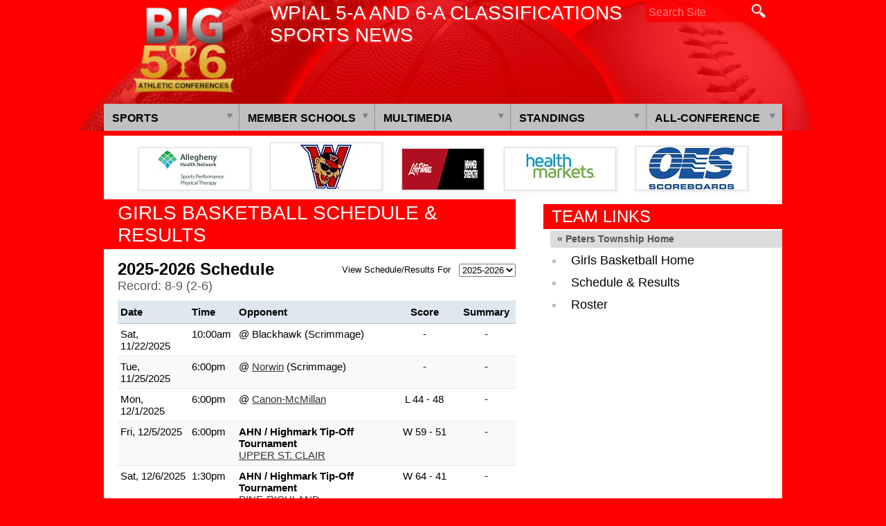

--- FILE ---
content_type: text/html; charset=UTF-8
request_url: https://pabig56.com/peters-township/girls-basketball/schedule-results/
body_size: 12461
content:
<!DOCTYPE html>

<!--[if lt IE 7 ]> <html class="ie ie6 no-js" lang="en"> <![endif]-->
<!--[if IE 7 ]>    <html class="ie ie7 no-js" lang="en"> <![endif]-->
<!--[if IE 8 ]>    <html class="ie ie8 no-js" lang="en"> <![endif]-->
<!--[if IE 9 ]>    <html class="ie ie9 no-js" lang="en"> <![endif]-->
<!--[if gt IE 9]><!--><html class="no-js" lang="en"><!--<![endif]-->
<!-- the "no-js" class is for Modernizr. -->

<head id="www-nasports-com" data-template-set="html5-reset-wordpress-theme" profile="http://gmpg.org/xfn/11">

	<meta charset="UTF-8">
	
	<!-- Always force latest IE rendering engine (even in intranet) & Chrome Frame -->
	<meta http-equiv="X-UA-Compatible" content="IE=edge,chrome=1">
	
	
	<title>
		     Schedule &#038; Results - Pennsylvania Big 5/6 Athletic Conferences	</title>
	
	<meta name="title" content="  Schedule &#038; Results - Pennsylvania Big 5/6 Athletic Conferences">
	<meta name="description" content="BIG 56 Sports News (Western Pennsylvania)">
	
	<meta name="author" content="Michael Verner">
	<meta name="Copyright" content="Copyright PA Big 56 Sports News 2016. All Rights Reserved">

	<!-- Dublin Core Metadata : http://dublincore.org/ -->
	<meta name="DC.title" content="Pennsylvania Big 56 Sports News">
	<meta name="DC.subject" content="Pennsylvania Big 56 Sports News">
	<meta name="DC.creator" content="Verner Web Studio">
	
	<link href='http://fonts.googleapis.com/css?family=Squada+One|Archivo+Narrow:400,700,400italic' rel='stylesheet' type='text/css'>
	<!-- CSS: screen, mobile & print are all in the same file -->
	<link rel="stylesheet" href="https://pabig56.com/wp-content/themes/quada/style.css?seed=20210903a">
	
	<!-- all our JS is at the bottom of the page, except for Modernizr. -->
	<script src="https://pabig56.com/wp-content/themes/quada/_/js/modernizr-1.7.min.js"></script>
	
	<link rel="pingback" href="https://pabig56.com/xmlrpc.php" />

	
	<meta name='robots' content='max-image-preview:large' />
	<style>img:is([sizes="auto" i], [sizes^="auto," i]) { contain-intrinsic-size: 3000px 1500px }</style>
	<link rel='dns-prefetch' href='//ajax.googleapis.com' />
<link rel="alternate" type="application/rss+xml" title="Pennsylvania Big 5/6 Athletic Conferences &raquo; Feed" href="https://pabig56.com/feed/" />
<link rel="alternate" type="application/rss+xml" title="Pennsylvania Big 5/6 Athletic Conferences &raquo; Comments Feed" href="https://pabig56.com/comments/feed/" />
<link rel="alternate" type="application/rss+xml" title="Pennsylvania Big 5/6 Athletic Conferences &raquo; Schedule &#038; Results Comments Feed" href="https://pabig56.com/peters-township/girls-basketball/schedule-results/feed/" />
		<!-- This site uses the Google Analytics by ExactMetrics plugin v8.3.2 - Using Analytics tracking - https://www.exactmetrics.com/ -->
							<script src="//www.googletagmanager.com/gtag/js?id=G-8DNER4HZM4"  data-cfasync="false" data-wpfc-render="false" type="text/javascript" async></script>
			<script data-cfasync="false" data-wpfc-render="false" type="text/javascript">
				var em_version = '8.3.2';
				var em_track_user = true;
				var em_no_track_reason = '';
								var ExactMetricsDefaultLocations = {"page_location":"https:\/\/pabig56.com\/peters-township\/girls-basketball\/schedule-results\/?y="};
				if ( typeof ExactMetricsPrivacyGuardFilter === 'function' ) {
					var ExactMetricsLocations = (typeof ExactMetricsExcludeQuery === 'object') ? ExactMetricsPrivacyGuardFilter( ExactMetricsExcludeQuery ) : ExactMetricsPrivacyGuardFilter( ExactMetricsDefaultLocations );
				} else {
					var ExactMetricsLocations = (typeof ExactMetricsExcludeQuery === 'object') ? ExactMetricsExcludeQuery : ExactMetricsDefaultLocations;
				}

								var disableStrs = [
										'ga-disable-G-8DNER4HZM4',
									];

				/* Function to detect opted out users */
				function __gtagTrackerIsOptedOut() {
					for (var index = 0; index < disableStrs.length; index++) {
						if (document.cookie.indexOf(disableStrs[index] + '=true') > -1) {
							return true;
						}
					}

					return false;
				}

				/* Disable tracking if the opt-out cookie exists. */
				if (__gtagTrackerIsOptedOut()) {
					for (var index = 0; index < disableStrs.length; index++) {
						window[disableStrs[index]] = true;
					}
				}

				/* Opt-out function */
				function __gtagTrackerOptout() {
					for (var index = 0; index < disableStrs.length; index++) {
						document.cookie = disableStrs[index] + '=true; expires=Thu, 31 Dec 2099 23:59:59 UTC; path=/';
						window[disableStrs[index]] = true;
					}
				}

				if ('undefined' === typeof gaOptout) {
					function gaOptout() {
						__gtagTrackerOptout();
					}
				}
								window.dataLayer = window.dataLayer || [];

				window.ExactMetricsDualTracker = {
					helpers: {},
					trackers: {},
				};
				if (em_track_user) {
					function __gtagDataLayer() {
						dataLayer.push(arguments);
					}

					function __gtagTracker(type, name, parameters) {
						if (!parameters) {
							parameters = {};
						}

						if (parameters.send_to) {
							__gtagDataLayer.apply(null, arguments);
							return;
						}

						if (type === 'event') {
														parameters.send_to = exactmetrics_frontend.v4_id;
							var hookName = name;
							if (typeof parameters['event_category'] !== 'undefined') {
								hookName = parameters['event_category'] + ':' + name;
							}

							if (typeof ExactMetricsDualTracker.trackers[hookName] !== 'undefined') {
								ExactMetricsDualTracker.trackers[hookName](parameters);
							} else {
								__gtagDataLayer('event', name, parameters);
							}
							
						} else {
							__gtagDataLayer.apply(null, arguments);
						}
					}

					__gtagTracker('js', new Date());
					__gtagTracker('set', {
						'developer_id.dNDMyYj': true,
											});
					if ( ExactMetricsLocations.page_location ) {
						__gtagTracker('set', ExactMetricsLocations);
					}
										__gtagTracker('config', 'G-8DNER4HZM4', {"forceSSL":"true"} );
															window.gtag = __gtagTracker;										(function () {
						/* https://developers.google.com/analytics/devguides/collection/analyticsjs/ */
						/* ga and __gaTracker compatibility shim. */
						var noopfn = function () {
							return null;
						};
						var newtracker = function () {
							return new Tracker();
						};
						var Tracker = function () {
							return null;
						};
						var p = Tracker.prototype;
						p.get = noopfn;
						p.set = noopfn;
						p.send = function () {
							var args = Array.prototype.slice.call(arguments);
							args.unshift('send');
							__gaTracker.apply(null, args);
						};
						var __gaTracker = function () {
							var len = arguments.length;
							if (len === 0) {
								return;
							}
							var f = arguments[len - 1];
							if (typeof f !== 'object' || f === null || typeof f.hitCallback !== 'function') {
								if ('send' === arguments[0]) {
									var hitConverted, hitObject = false, action;
									if ('event' === arguments[1]) {
										if ('undefined' !== typeof arguments[3]) {
											hitObject = {
												'eventAction': arguments[3],
												'eventCategory': arguments[2],
												'eventLabel': arguments[4],
												'value': arguments[5] ? arguments[5] : 1,
											}
										}
									}
									if ('pageview' === arguments[1]) {
										if ('undefined' !== typeof arguments[2]) {
											hitObject = {
												'eventAction': 'page_view',
												'page_path': arguments[2],
											}
										}
									}
									if (typeof arguments[2] === 'object') {
										hitObject = arguments[2];
									}
									if (typeof arguments[5] === 'object') {
										Object.assign(hitObject, arguments[5]);
									}
									if ('undefined' !== typeof arguments[1].hitType) {
										hitObject = arguments[1];
										if ('pageview' === hitObject.hitType) {
											hitObject.eventAction = 'page_view';
										}
									}
									if (hitObject) {
										action = 'timing' === arguments[1].hitType ? 'timing_complete' : hitObject.eventAction;
										hitConverted = mapArgs(hitObject);
										__gtagTracker('event', action, hitConverted);
									}
								}
								return;
							}

							function mapArgs(args) {
								var arg, hit = {};
								var gaMap = {
									'eventCategory': 'event_category',
									'eventAction': 'event_action',
									'eventLabel': 'event_label',
									'eventValue': 'event_value',
									'nonInteraction': 'non_interaction',
									'timingCategory': 'event_category',
									'timingVar': 'name',
									'timingValue': 'value',
									'timingLabel': 'event_label',
									'page': 'page_path',
									'location': 'page_location',
									'title': 'page_title',
									'referrer' : 'page_referrer',
								};
								for (arg in args) {
																		if (!(!args.hasOwnProperty(arg) || !gaMap.hasOwnProperty(arg))) {
										hit[gaMap[arg]] = args[arg];
									} else {
										hit[arg] = args[arg];
									}
								}
								return hit;
							}

							try {
								f.hitCallback();
							} catch (ex) {
							}
						};
						__gaTracker.create = newtracker;
						__gaTracker.getByName = newtracker;
						__gaTracker.getAll = function () {
							return [];
						};
						__gaTracker.remove = noopfn;
						__gaTracker.loaded = true;
						window['__gaTracker'] = __gaTracker;
					})();
									} else {
										console.log("");
					(function () {
						function __gtagTracker() {
							return null;
						}

						window['__gtagTracker'] = __gtagTracker;
						window['gtag'] = __gtagTracker;
					})();
									}
			</script>
				<!-- / Google Analytics by ExactMetrics -->
		<script type="text/javascript">
/* <![CDATA[ */
window._wpemojiSettings = {"baseUrl":"https:\/\/s.w.org\/images\/core\/emoji\/15.0.3\/72x72\/","ext":".png","svgUrl":"https:\/\/s.w.org\/images\/core\/emoji\/15.0.3\/svg\/","svgExt":".svg","source":{"concatemoji":"https:\/\/pabig56.com\/wp-includes\/js\/wp-emoji-release.min.js?ver=34d9f3b2ddb09a7ea18c78f4ede3adc8"}};
/*! This file is auto-generated */
!function(i,n){var o,s,e;function c(e){try{var t={supportTests:e,timestamp:(new Date).valueOf()};sessionStorage.setItem(o,JSON.stringify(t))}catch(e){}}function p(e,t,n){e.clearRect(0,0,e.canvas.width,e.canvas.height),e.fillText(t,0,0);var t=new Uint32Array(e.getImageData(0,0,e.canvas.width,e.canvas.height).data),r=(e.clearRect(0,0,e.canvas.width,e.canvas.height),e.fillText(n,0,0),new Uint32Array(e.getImageData(0,0,e.canvas.width,e.canvas.height).data));return t.every(function(e,t){return e===r[t]})}function u(e,t,n){switch(t){case"flag":return n(e,"\ud83c\udff3\ufe0f\u200d\u26a7\ufe0f","\ud83c\udff3\ufe0f\u200b\u26a7\ufe0f")?!1:!n(e,"\ud83c\uddfa\ud83c\uddf3","\ud83c\uddfa\u200b\ud83c\uddf3")&&!n(e,"\ud83c\udff4\udb40\udc67\udb40\udc62\udb40\udc65\udb40\udc6e\udb40\udc67\udb40\udc7f","\ud83c\udff4\u200b\udb40\udc67\u200b\udb40\udc62\u200b\udb40\udc65\u200b\udb40\udc6e\u200b\udb40\udc67\u200b\udb40\udc7f");case"emoji":return!n(e,"\ud83d\udc26\u200d\u2b1b","\ud83d\udc26\u200b\u2b1b")}return!1}function f(e,t,n){var r="undefined"!=typeof WorkerGlobalScope&&self instanceof WorkerGlobalScope?new OffscreenCanvas(300,150):i.createElement("canvas"),a=r.getContext("2d",{willReadFrequently:!0}),o=(a.textBaseline="top",a.font="600 32px Arial",{});return e.forEach(function(e){o[e]=t(a,e,n)}),o}function t(e){var t=i.createElement("script");t.src=e,t.defer=!0,i.head.appendChild(t)}"undefined"!=typeof Promise&&(o="wpEmojiSettingsSupports",s=["flag","emoji"],n.supports={everything:!0,everythingExceptFlag:!0},e=new Promise(function(e){i.addEventListener("DOMContentLoaded",e,{once:!0})}),new Promise(function(t){var n=function(){try{var e=JSON.parse(sessionStorage.getItem(o));if("object"==typeof e&&"number"==typeof e.timestamp&&(new Date).valueOf()<e.timestamp+604800&&"object"==typeof e.supportTests)return e.supportTests}catch(e){}return null}();if(!n){if("undefined"!=typeof Worker&&"undefined"!=typeof OffscreenCanvas&&"undefined"!=typeof URL&&URL.createObjectURL&&"undefined"!=typeof Blob)try{var e="postMessage("+f.toString()+"("+[JSON.stringify(s),u.toString(),p.toString()].join(",")+"));",r=new Blob([e],{type:"text/javascript"}),a=new Worker(URL.createObjectURL(r),{name:"wpTestEmojiSupports"});return void(a.onmessage=function(e){c(n=e.data),a.terminate(),t(n)})}catch(e){}c(n=f(s,u,p))}t(n)}).then(function(e){for(var t in e)n.supports[t]=e[t],n.supports.everything=n.supports.everything&&n.supports[t],"flag"!==t&&(n.supports.everythingExceptFlag=n.supports.everythingExceptFlag&&n.supports[t]);n.supports.everythingExceptFlag=n.supports.everythingExceptFlag&&!n.supports.flag,n.DOMReady=!1,n.readyCallback=function(){n.DOMReady=!0}}).then(function(){return e}).then(function(){var e;n.supports.everything||(n.readyCallback(),(e=n.source||{}).concatemoji?t(e.concatemoji):e.wpemoji&&e.twemoji&&(t(e.twemoji),t(e.wpemoji)))}))}((window,document),window._wpemojiSettings);
/* ]]> */
</script>
<link rel='stylesheet' id='colorbox-theme2-css' href='https://pabig56.com/wp-content/plugins/jquery-colorbox/themes/theme2/colorbox.css?ver=4.6.2' type='text/css' media='screen' />
<style id='wp-emoji-styles-inline-css' type='text/css'>

	img.wp-smiley, img.emoji {
		display: inline !important;
		border: none !important;
		box-shadow: none !important;
		height: 1em !important;
		width: 1em !important;
		margin: 0 0.07em !important;
		vertical-align: -0.1em !important;
		background: none !important;
		padding: 0 !important;
	}
</style>
<link rel='stylesheet' id='wp-block-library-css' href='https://pabig56.com/wp-includes/css/dist/block-library/style.min.css?ver=34d9f3b2ddb09a7ea18c78f4ede3adc8' type='text/css' media='all' />
<style id='tropicalista-pdfembed-style-inline-css' type='text/css'>
.wp-block-tropicalista-pdfembed{height:500px;min-height:500px}

</style>
<style id='classic-theme-styles-inline-css' type='text/css'>
/*! This file is auto-generated */
.wp-block-button__link{color:#fff;background-color:#32373c;border-radius:9999px;box-shadow:none;text-decoration:none;padding:calc(.667em + 2px) calc(1.333em + 2px);font-size:1.125em}.wp-block-file__button{background:#32373c;color:#fff;text-decoration:none}
</style>
<style id='global-styles-inline-css' type='text/css'>
:root{--wp--preset--aspect-ratio--square: 1;--wp--preset--aspect-ratio--4-3: 4/3;--wp--preset--aspect-ratio--3-4: 3/4;--wp--preset--aspect-ratio--3-2: 3/2;--wp--preset--aspect-ratio--2-3: 2/3;--wp--preset--aspect-ratio--16-9: 16/9;--wp--preset--aspect-ratio--9-16: 9/16;--wp--preset--color--black: #000000;--wp--preset--color--cyan-bluish-gray: #abb8c3;--wp--preset--color--white: #ffffff;--wp--preset--color--pale-pink: #f78da7;--wp--preset--color--vivid-red: #cf2e2e;--wp--preset--color--luminous-vivid-orange: #ff6900;--wp--preset--color--luminous-vivid-amber: #fcb900;--wp--preset--color--light-green-cyan: #7bdcb5;--wp--preset--color--vivid-green-cyan: #00d084;--wp--preset--color--pale-cyan-blue: #8ed1fc;--wp--preset--color--vivid-cyan-blue: #0693e3;--wp--preset--color--vivid-purple: #9b51e0;--wp--preset--gradient--vivid-cyan-blue-to-vivid-purple: linear-gradient(135deg,rgba(6,147,227,1) 0%,rgb(155,81,224) 100%);--wp--preset--gradient--light-green-cyan-to-vivid-green-cyan: linear-gradient(135deg,rgb(122,220,180) 0%,rgb(0,208,130) 100%);--wp--preset--gradient--luminous-vivid-amber-to-luminous-vivid-orange: linear-gradient(135deg,rgba(252,185,0,1) 0%,rgba(255,105,0,1) 100%);--wp--preset--gradient--luminous-vivid-orange-to-vivid-red: linear-gradient(135deg,rgba(255,105,0,1) 0%,rgb(207,46,46) 100%);--wp--preset--gradient--very-light-gray-to-cyan-bluish-gray: linear-gradient(135deg,rgb(238,238,238) 0%,rgb(169,184,195) 100%);--wp--preset--gradient--cool-to-warm-spectrum: linear-gradient(135deg,rgb(74,234,220) 0%,rgb(151,120,209) 20%,rgb(207,42,186) 40%,rgb(238,44,130) 60%,rgb(251,105,98) 80%,rgb(254,248,76) 100%);--wp--preset--gradient--blush-light-purple: linear-gradient(135deg,rgb(255,206,236) 0%,rgb(152,150,240) 100%);--wp--preset--gradient--blush-bordeaux: linear-gradient(135deg,rgb(254,205,165) 0%,rgb(254,45,45) 50%,rgb(107,0,62) 100%);--wp--preset--gradient--luminous-dusk: linear-gradient(135deg,rgb(255,203,112) 0%,rgb(199,81,192) 50%,rgb(65,88,208) 100%);--wp--preset--gradient--pale-ocean: linear-gradient(135deg,rgb(255,245,203) 0%,rgb(182,227,212) 50%,rgb(51,167,181) 100%);--wp--preset--gradient--electric-grass: linear-gradient(135deg,rgb(202,248,128) 0%,rgb(113,206,126) 100%);--wp--preset--gradient--midnight: linear-gradient(135deg,rgb(2,3,129) 0%,rgb(40,116,252) 100%);--wp--preset--font-size--small: 13px;--wp--preset--font-size--medium: 20px;--wp--preset--font-size--large: 36px;--wp--preset--font-size--x-large: 42px;--wp--preset--spacing--20: 0.44rem;--wp--preset--spacing--30: 0.67rem;--wp--preset--spacing--40: 1rem;--wp--preset--spacing--50: 1.5rem;--wp--preset--spacing--60: 2.25rem;--wp--preset--spacing--70: 3.38rem;--wp--preset--spacing--80: 5.06rem;--wp--preset--shadow--natural: 6px 6px 9px rgba(0, 0, 0, 0.2);--wp--preset--shadow--deep: 12px 12px 50px rgba(0, 0, 0, 0.4);--wp--preset--shadow--sharp: 6px 6px 0px rgba(0, 0, 0, 0.2);--wp--preset--shadow--outlined: 6px 6px 0px -3px rgba(255, 255, 255, 1), 6px 6px rgba(0, 0, 0, 1);--wp--preset--shadow--crisp: 6px 6px 0px rgba(0, 0, 0, 1);}:where(.is-layout-flex){gap: 0.5em;}:where(.is-layout-grid){gap: 0.5em;}body .is-layout-flex{display: flex;}.is-layout-flex{flex-wrap: wrap;align-items: center;}.is-layout-flex > :is(*, div){margin: 0;}body .is-layout-grid{display: grid;}.is-layout-grid > :is(*, div){margin: 0;}:where(.wp-block-columns.is-layout-flex){gap: 2em;}:where(.wp-block-columns.is-layout-grid){gap: 2em;}:where(.wp-block-post-template.is-layout-flex){gap: 1.25em;}:where(.wp-block-post-template.is-layout-grid){gap: 1.25em;}.has-black-color{color: var(--wp--preset--color--black) !important;}.has-cyan-bluish-gray-color{color: var(--wp--preset--color--cyan-bluish-gray) !important;}.has-white-color{color: var(--wp--preset--color--white) !important;}.has-pale-pink-color{color: var(--wp--preset--color--pale-pink) !important;}.has-vivid-red-color{color: var(--wp--preset--color--vivid-red) !important;}.has-luminous-vivid-orange-color{color: var(--wp--preset--color--luminous-vivid-orange) !important;}.has-luminous-vivid-amber-color{color: var(--wp--preset--color--luminous-vivid-amber) !important;}.has-light-green-cyan-color{color: var(--wp--preset--color--light-green-cyan) !important;}.has-vivid-green-cyan-color{color: var(--wp--preset--color--vivid-green-cyan) !important;}.has-pale-cyan-blue-color{color: var(--wp--preset--color--pale-cyan-blue) !important;}.has-vivid-cyan-blue-color{color: var(--wp--preset--color--vivid-cyan-blue) !important;}.has-vivid-purple-color{color: var(--wp--preset--color--vivid-purple) !important;}.has-black-background-color{background-color: var(--wp--preset--color--black) !important;}.has-cyan-bluish-gray-background-color{background-color: var(--wp--preset--color--cyan-bluish-gray) !important;}.has-white-background-color{background-color: var(--wp--preset--color--white) !important;}.has-pale-pink-background-color{background-color: var(--wp--preset--color--pale-pink) !important;}.has-vivid-red-background-color{background-color: var(--wp--preset--color--vivid-red) !important;}.has-luminous-vivid-orange-background-color{background-color: var(--wp--preset--color--luminous-vivid-orange) !important;}.has-luminous-vivid-amber-background-color{background-color: var(--wp--preset--color--luminous-vivid-amber) !important;}.has-light-green-cyan-background-color{background-color: var(--wp--preset--color--light-green-cyan) !important;}.has-vivid-green-cyan-background-color{background-color: var(--wp--preset--color--vivid-green-cyan) !important;}.has-pale-cyan-blue-background-color{background-color: var(--wp--preset--color--pale-cyan-blue) !important;}.has-vivid-cyan-blue-background-color{background-color: var(--wp--preset--color--vivid-cyan-blue) !important;}.has-vivid-purple-background-color{background-color: var(--wp--preset--color--vivid-purple) !important;}.has-black-border-color{border-color: var(--wp--preset--color--black) !important;}.has-cyan-bluish-gray-border-color{border-color: var(--wp--preset--color--cyan-bluish-gray) !important;}.has-white-border-color{border-color: var(--wp--preset--color--white) !important;}.has-pale-pink-border-color{border-color: var(--wp--preset--color--pale-pink) !important;}.has-vivid-red-border-color{border-color: var(--wp--preset--color--vivid-red) !important;}.has-luminous-vivid-orange-border-color{border-color: var(--wp--preset--color--luminous-vivid-orange) !important;}.has-luminous-vivid-amber-border-color{border-color: var(--wp--preset--color--luminous-vivid-amber) !important;}.has-light-green-cyan-border-color{border-color: var(--wp--preset--color--light-green-cyan) !important;}.has-vivid-green-cyan-border-color{border-color: var(--wp--preset--color--vivid-green-cyan) !important;}.has-pale-cyan-blue-border-color{border-color: var(--wp--preset--color--pale-cyan-blue) !important;}.has-vivid-cyan-blue-border-color{border-color: var(--wp--preset--color--vivid-cyan-blue) !important;}.has-vivid-purple-border-color{border-color: var(--wp--preset--color--vivid-purple) !important;}.has-vivid-cyan-blue-to-vivid-purple-gradient-background{background: var(--wp--preset--gradient--vivid-cyan-blue-to-vivid-purple) !important;}.has-light-green-cyan-to-vivid-green-cyan-gradient-background{background: var(--wp--preset--gradient--light-green-cyan-to-vivid-green-cyan) !important;}.has-luminous-vivid-amber-to-luminous-vivid-orange-gradient-background{background: var(--wp--preset--gradient--luminous-vivid-amber-to-luminous-vivid-orange) !important;}.has-luminous-vivid-orange-to-vivid-red-gradient-background{background: var(--wp--preset--gradient--luminous-vivid-orange-to-vivid-red) !important;}.has-very-light-gray-to-cyan-bluish-gray-gradient-background{background: var(--wp--preset--gradient--very-light-gray-to-cyan-bluish-gray) !important;}.has-cool-to-warm-spectrum-gradient-background{background: var(--wp--preset--gradient--cool-to-warm-spectrum) !important;}.has-blush-light-purple-gradient-background{background: var(--wp--preset--gradient--blush-light-purple) !important;}.has-blush-bordeaux-gradient-background{background: var(--wp--preset--gradient--blush-bordeaux) !important;}.has-luminous-dusk-gradient-background{background: var(--wp--preset--gradient--luminous-dusk) !important;}.has-pale-ocean-gradient-background{background: var(--wp--preset--gradient--pale-ocean) !important;}.has-electric-grass-gradient-background{background: var(--wp--preset--gradient--electric-grass) !important;}.has-midnight-gradient-background{background: var(--wp--preset--gradient--midnight) !important;}.has-small-font-size{font-size: var(--wp--preset--font-size--small) !important;}.has-medium-font-size{font-size: var(--wp--preset--font-size--medium) !important;}.has-large-font-size{font-size: var(--wp--preset--font-size--large) !important;}.has-x-large-font-size{font-size: var(--wp--preset--font-size--x-large) !important;}
:where(.wp-block-post-template.is-layout-flex){gap: 1.25em;}:where(.wp-block-post-template.is-layout-grid){gap: 1.25em;}
:where(.wp-block-columns.is-layout-flex){gap: 2em;}:where(.wp-block-columns.is-layout-grid){gap: 2em;}
:root :where(.wp-block-pullquote){font-size: 1.5em;line-height: 1.6;}
</style>
<link rel='stylesheet' id='tablepress-default-css' href='https://pabig56.com/wp-content/plugins/tablepress/css/build/default.css?ver=3.0.4' type='text/css' media='all' />
<script type="text/javascript" src="//ajax.googleapis.com/ajax/libs/jquery/1.6.2/jquery.min.js?ver=34d9f3b2ddb09a7ea18c78f4ede3adc8" id="jquery-js"></script>
<script type="text/javascript" id="colorbox-js-extra">
/* <![CDATA[ */
var jQueryColorboxSettingsArray = {"jQueryColorboxVersion":"4.6.2","colorboxInline":"false","colorboxIframe":"false","colorboxGroupId":"","colorboxTitle":"","colorboxWidth":"false","colorboxHeight":"false","colorboxMaxWidth":"false","colorboxMaxHeight":"false","colorboxSlideshow":"false","colorboxSlideshowAuto":"false","colorboxScalePhotos":"true","colorboxPreloading":"false","colorboxOverlayClose":"false","colorboxLoop":"true","colorboxEscKey":"true","colorboxArrowKey":"true","colorboxScrolling":"true","colorboxOpacity":"0.85","colorboxTransition":"elastic","colorboxSpeed":"350","colorboxSlideshowSpeed":"2500","colorboxClose":"close","colorboxNext":"next","colorboxPrevious":"previous","colorboxSlideshowStart":"start slideshow","colorboxSlideshowStop":"stop slideshow","colorboxCurrent":"{current} of {total} images","colorboxXhrError":"This content failed to load.","colorboxImgError":"This image failed to load.","colorboxImageMaxWidth":"800px","colorboxImageMaxHeight":"600px","colorboxImageHeight":"false","colorboxImageWidth":"false","colorboxLinkHeight":"false","colorboxLinkWidth":"false","colorboxInitialHeight":"100","colorboxInitialWidth":"300","autoColorboxJavaScript":"","autoHideFlash":"","autoColorbox":"true","autoColorboxGalleries":"","addZoomOverlay":"","useGoogleJQuery":"","colorboxAddClassToLinks":""};
/* ]]> */
</script>
<script type="text/javascript" src="https://pabig56.com/wp-content/plugins/jquery-colorbox/js/jquery.colorbox-min.js?ver=1.4.33" id="colorbox-js"></script>
<script type="text/javascript" src="https://pabig56.com/wp-content/plugins/jquery-colorbox/js/jquery-colorbox-wrapper-min.js?ver=4.6.2" id="colorbox-wrapper-js"></script>
<script type="text/javascript" src="https://pabig56.com/wp-content/plugins/google-analytics-dashboard-for-wp/assets/js/frontend-gtag.min.js?ver=8.3.2" id="exactmetrics-frontend-script-js" async="async" data-wp-strategy="async"></script>
<script data-cfasync="false" data-wpfc-render="false" type="text/javascript" id='exactmetrics-frontend-script-js-extra'>/* <![CDATA[ */
var exactmetrics_frontend = {"js_events_tracking":"true","download_extensions":"zip,mp3,mpeg,pdf,docx,pptx,xlsx,rar","inbound_paths":"[{\"path\":\"\\\/go\\\/\",\"label\":\"affiliate\"},{\"path\":\"\\\/recommend\\\/\",\"label\":\"affiliate\"}]","home_url":"https:\/\/pabig56.com","hash_tracking":"false","v4_id":"G-8DNER4HZM4"};/* ]]> */
</script>
<link rel="https://api.w.org/" href="https://pabig56.com/wp-json/" /><link rel="alternate" title="JSON" type="application/json" href="https://pabig56.com/wp-json/wp/v2/pages/1260" /><link rel="canonical" href="https://pabig56.com/peters-township/girls-basketball/schedule-results/" />
<link rel='shortlink' href='https://pabig56.com/?p=1260' />
<link rel="alternate" title="oEmbed (JSON)" type="application/json+oembed" href="https://pabig56.com/wp-json/oembed/1.0/embed?url=https%3A%2F%2Fpabig56.com%2Fpeters-township%2Fgirls-basketball%2Fschedule-results%2F" />
<link rel="alternate" title="oEmbed (XML)" type="text/xml+oembed" href="https://pabig56.com/wp-json/oembed/1.0/embed?url=https%3A%2F%2Fpabig56.com%2Fpeters-township%2Fgirls-basketball%2Fschedule-results%2F&#038;format=xml" />
	
	<script src="https://pabig56.com/wp-content/themes/quada/avgrund/jquery.avgrund.js"></script>
	<link rel="stylesheet" href="https://pabig56.com/wp-content/themes/quada/avgrund/style/avgrund.css" />
	
	<link rel="shortcut icon" href="/favicon.ico" type="image/x-icon" />
	<link rel="apple-touch-icon" href="/apple-touch-icon.png" />
	<link rel="apple-touch-icon" sizes="57x57" href="/apple-touch-icon-57x57.png" />
	<link rel="apple-touch-icon" sizes="60x60" href="/apple-touch-icon-60x60.png" />
	<link rel="apple-touch-icon" sizes="72x72" href="/apple-touch-icon-72x72.png" />
	<link rel="apple-touch-icon" sizes="76x76" href="/apple-touch-icon-76x76.png" />
	<link rel="apple-touch-icon" sizes="114x114" href="/apple-touch-icon-114x114.png" />
	<link rel="apple-touch-icon" sizes="120x120" href="/apple-touch-icon-120x120.png" />
	<link rel="apple-touch-icon" sizes="144x144" href="/apple-touch-icon-144x144.png" />
	<link rel="apple-touch-icon" sizes="152x152" href="/apple-touch-icon-152x152.png" />

</head>

<body class="page-template page-template-page_team_schedule_results page-template-page_team_schedule_results-php page page-id-1260 page-child parent-pageid-319">
	<header id="header">
		<div id="top" class="container">
			<div id="logo">
				<a href="/">PA Big 56 Sports News</a>
			</div>
			
			<p class="slogan">WPIAL 5-A and 6-A Classifications Sports News</p>
			
			<form id="top-search" action="/">
				<input type="text" name="s" id="search" placeholder="Search Site" /><input type="image" src="https://pabig56.com/wp-content/themes/quada/images/btn-search.png" alt="Search" />
			</form>
			
					</div>


		<nav id="main-menu" class="group gradient container">
			<ul id="nav" class="drop">

				<li id="menu-item-sports" class="menu-item menu-item-type-post_type menu-item-object-page menu-item-has-children">
					<a href="#" onclick="return false;">Sports</a>
					<ul class="sub-menu">
						<li id="menu-item-95" class="menu-item menu-item-type-post_type menu-item-object-page menu-item-95"><a href="https://pabig56.com/boys-basketball/">Boys Basketball</a></li>
						<li id="menu-item-97" class="menu-item menu-item-type-post_type menu-item-object-page menu-item-97"><a href="https://pabig56.com/girls-basketball/">Girls Basketball</a></li>
						<li id="menu-item-99" class="menu-item menu-item-type-post_type menu-item-object-page menu-item-99"><a href="https://pabig56.com/baseball/">Baseball</a></li>
						<li id="menu-item-101" class="menu-item menu-item-type-post_type menu-item-object-page menu-item-101"><a href="https://pabig56.com/softball/">Softball</a></li>
						<li id="menu-item-93" class="menu-item menu-item-type-post_type menu-item-object-page menu-item-93"><a href="https://pabig56.com/football/">Football</a></li>
						<li id="menu-item-6872" class="menu-item menu-item-type-post_type menu-item-object-page menu-item-6872"><a href="https://pabig56.com/boys-soccer/">Boys Soccer</a></li>
						<li id="menu-item-6875" class="menu-item menu-item-type-post_type menu-item-object-page menu-item-6875"><a href="https://pabig56.com/girls-soccer/">Girls Soccer</a></li>
						<li id="menu-item-6879" class="menu-item menu-item-type-post_type menu-item-object-page menu-item-6879"><a href="https://pabig56.com/girls-volleyball/">Girls Volleyball</a></li>
					</ul>
				</li>
		
				<li id="menu-item-member-schools" class="menu-item menu-item-type-post_type menu-item-object-page menu-item-has-children">
					<a href="#" onclick="return false;">Member Schools</a>
					<ul class="sub-menu">
						<li>
						<div class="sub-menu-col">
							<ul class="col">
							<li><a href="/albert-gallatin/">Albert Gallatin</a></li>
							<li><a href="/allderdice/">Allderdice</a></li>
							<li><a href="/armstrong/">Armstrong</a></li>
							<li><a href="/baldwin/">Baldwin</a></li>
							<li><a href="/bethel-park/">Bethel Park</a></li>
							<li><a href="/blackhawk/">Blackhawk</a></li>
							<li><a href="/butler/">Butler</a></li>
							<li><a href="/canon-mcmillan/">Canon-McMillan</a></li>
							<li><a href="/central-catholic/">Central Catholic</a></li>
							<li><a href="/chartiers-valley/">Chartiers Valley</a></li>
							<li><a href="/connellsville/">Connellsville</a></li>
							<li><a href="/fox-chapel/">Fox Chapel</a></li>
							<li><a href="/franklin-regional/">Franklin Regional</a></li>
							<li><a href="/gateway/">Gateway</a></li>
							<li><a href="/greensburg-salem/">Greensburg Salem</a></li>
							<li><a href="/hampton/">Hampton</a></li>
							<li><a href="/hempfield/">Hempfield</a></li>
							</ul>
						</div>
						<div class="sub-menu-col">
							<ul class="col">
							<li><a href="/indiana/">Indiana</a></li>
							<li><a href="/kiski-area/">Kiski Area</a></li>
							<li><a href="/latrobe/">Latrobe</a></li>
							<li><a href="/laurel-highlands-2/">Laurel Highlands</a></li>
							<li><a href="/lincoln-park/">Lincoln Park</a></li>
							<li><a href="/mars/">Mars</a></li>
							<li><a href="/mckeesport/">McKeesport</a></li>
							<li><a href="/montour/">Montour</a></li>
							<li><a href="/moon/">Moon</a></li>
							<li><a href="/mt-lebanon/">Mt. Lebanon</a></li>
							<li><a href="/new-castle/">New Castle</a></li>
							<li><a href="/north-allegheny/">North Allegheny</a></li>
							<li><a href="/north-hills/">North Hills</a></li>
							<li><a href="/norwin/">Norwin</a></li>
							<li><a href="/oakland-catholic/">Oakland Catholic</a></li>
							<li><a href="/penn-hills/">Penn Hills</a></li>
							<li><a href="/penn-trafford/">Penn-Trafford</a></li>
							</ul>
						</div>
						<div class="sub-menu-col">
							<ul class="col">
							<li><a href="/peters-township/">Peters Township</a></li>
							<li><a href="/pine-richland/">Pine-Richland</a></li>
							<li><a href="/plum/">Plum</a></li>
							<li><a href="/ringgold/">Ringgold</a></li>
							<li><a href="/seneca-valley/">Seneca Valley</a></li>
							<li><a href="/shaler/">Shaler</a></li>
							<li><a href="/south-fayette/">South Fayette</a></li>
							<li><a href="/thomas-jefferson/">Thomas Jefferson</a></li>
							<li><a href="/trinity/">Trinity</a></li>
							<li><a href="/uniontown/">Uniontown</a></li>
							<li><a href="/upper-st-clair/">Upper St. Clair</a></li>
							<li><a href="/west-allegheny/">West Allegheny</a></li>
							<li><a href="/west-mifflin/">West Mifflin</a></li>
							<li><a href="/western-beaver/">Western Beaver</a></li>
							<li><a href="/woodland-hills/">Woodland Hills</a></li>
							</ul>
						</div>
						</li>
					</ul>
				</li>
				
<li id="menu-item-108" class="menu-item menu-item-type-post_type menu-item-object-page menu-item-has-children menu-item-108"><a href="https://pabig56.com/multimedia/">Multimedia</a>
<ul class="sub-menu">
	<li id="menu-item-26841" class="menu-item menu-item-type-post_type menu-item-object-page menu-item-26841"><a href="https://pabig56.com/big-56-constitution/">Big 56 Constitution</a></li>
	<li id="menu-item-25024" class="menu-item menu-item-type-post_type menu-item-object-page menu-item-25024"><a href="https://pabig56.com/multimedia/banquet-programs/">Banquet Programs</a></li>
	<li id="menu-item-25037" class="menu-item menu-item-type-post_type menu-item-object-page menu-item-25037"><a href="https://pabig56.com/wpial-piaa-brackets/">WPIAL/PIAA Brackets</a></li>
	<li id="menu-item-17102" class="menu-item menu-item-type-post_type menu-item-object-page menu-item-17102"><a href="https://pabig56.com/multimedia/broadcast-schedule/">Broadcast Schedule</a></li>
	<li id="menu-item-17383" class="menu-item menu-item-type-custom menu-item-object-custom menu-item-17383"><a href="/multimedia/videos/">Videos</a></li>
</ul>
</li>
<li id="menu-item-107" class="menu-item menu-item-type-post_type menu-item-object-page menu-item-has-children menu-item-107"><a href="https://pabig56.com/standings/">Standings</a>
<ul class="sub-menu">
	<li id="menu-item-3086" class="menu-item menu-item-type-post_type menu-item-object-page menu-item-3086"><a href="https://pabig56.com/standings/boys-basketball/">Boys Basketball</a></li>
	<li id="menu-item-3085" class="menu-item menu-item-type-post_type menu-item-object-page menu-item-3085"><a href="https://pabig56.com/standings/girls-basketball/">Girls Basketball</a></li>
	<li id="menu-item-3094" class="menu-item menu-item-type-post_type menu-item-object-page menu-item-3094"><a href="https://pabig56.com/standings/baseball/">Baseball</a></li>
	<li id="menu-item-14077" class="menu-item menu-item-type-post_type menu-item-object-page menu-item-14077"><a href="https://pabig56.com/standings/softball/">Softball</a></li>
	<li id="menu-item-14082" class="menu-item menu-item-type-post_type menu-item-object-page menu-item-14082"><a href="https://pabig56.com/standings/football/">Football</a></li>
	<li id="menu-item-14087" class="menu-item menu-item-type-post_type menu-item-object-page menu-item-14087"><a href="https://pabig56.com/standings/boys-soccer/">Boys Soccer</a></li>
	<li id="menu-item-14086" class="menu-item menu-item-type-post_type menu-item-object-page menu-item-14086"><a href="https://pabig56.com/standings/girls-soccer/">Girls Soccer</a></li>
	<li id="menu-item-14088" class="menu-item menu-item-type-post_type menu-item-object-page menu-item-14088"><a href="https://pabig56.com/standings/girls-volleyball/">Girls Volleyball</a></li>
</ul>
</li>
<li id="menu-item-14018" class="menu-item menu-item-type-post_type menu-item-object-page menu-item-has-children menu-item-14018"><a href="https://pabig56.com/all-conference/">All-Conference</a>
<ul class="sub-menu">
	<li id="menu-item-14019" class="menu-item menu-item-type-post_type menu-item-object-page menu-item-14019"><a href="https://pabig56.com/alignment/">Alignment</a></li>
	<li id="menu-item-14021" class="menu-item menu-item-type-post_type menu-item-object-page menu-item-14021"><a href="https://pabig56.com/all-conferenceall-section-teams-big-56/">All-Conference/All-Section Teams (Big 56)</a></li>
	<li id="menu-item-14022" class="menu-item menu-item-type-post_type menu-item-object-page menu-item-14022"><a href="https://pabig56.com/history/">History</a></li>
</ul>
</li>
			</ul>
		</nav>
	</header>
		
	<div id="page-wrap">

<style>
::selection { background: #efefef; }
::-moz-selection { background: #efefef; }

body { background-color: #ff0000; background-image: none; }
#main-area h1#category-header { background-color: #ff0000; }
#main-area h2.subsection { background-color: #ff0000; }
div#sidebar .widget h4 { background-color: #ff0000; }

img#school-logo { margin-top: -12px !important; margin-bottom: -35px !important; }

div#logo p { text-shadow: 2px 2px 3px #ff2626; }
header p.slogan { text-shadow: 2px 2px 3px #ff2626; }
.page-content hr, .post-content hr { border-bottom: 2px solid #ff8080; }
.page-content article { border-bottom: 1px solid #ffe6e6; }

header #top form { background-image: none; background: rgba(255,0,0,0.8); }
header #top input[type=text] { color: #ffbfbf; }
header #top input[type=text]::-webkit-input-placeholder { color: #ff8080; }
header #top input[type=text]:-moz-placeholder { color: #ff8080; }
header #top input[type=text]::-moz-placeholder { color: #ff8080; }
header #top input[type=text]:-ms-input-placeholder { color: #ff8080; }

nav#main-menu { background: #c0c0c0; filter: none !important; -moz-box-shadow: 3px 3px 5px #ff0000; -webkit-box-shadow: 3px 3px 5px #ff0000; box-shadow: 3px 3px 5px #ff0000; color: #000;  }
nav#main-menu li { border-right: 1px solid #909090; }
nav#main-menu li a { color: #000; }
nav#main-menu ul.drop ul li a { color: #000; }
nav#main-menu ul.drop ul li a:hover { background-color: #f9f9f9; color: #000; }

div#sidebar .widget-content-tint { background-color: #dfe8f1; }
div#sidebar .widget-content-tint h5 { color: #ff0000; }

div#sidebar .widget-btn a { background-color: #ff0000; }
div#sidebar .widget-btn a:hover { background-color: #94b1d1; }

div#sidebar ul.widget-list, div#sidebar ul.widget-list li { color: #c0c0c0 !important; }
div#sidebar ul.widget-list li:hover { background-color: transparent !important; background-image: none !important; }
div#sidebar ul.widget-list li a:hover, div#sidebar div.widget-content ul li a:hover { background-color: #efefef !important; background-image: none !important; }

div#top-stories h1 { background-image: none; background: rgba(255,0,0,0.7); text-shadow: 2px 2px 3px #ff2626; }
div#top-stories div.control { background-image: none; background: rgba(255,0,0,0.6); }
div#top-stories div.title { border-right: 1px solid #ff0000 !important; }
div#top-stories div.thumbs a img { border: 1px solid #94b1d1; }
div#top-stories div.thumbs { background-image: none; background: rgba(255,0,0,0.6); }
div#top-stories div.info-strip p.date-team { text-shadow: 1px 1px 2px #ff2626; }
div#top-stories div.info-strip p.date-team a { color: #c0c0c0; }
div#top-stories div.info-strip p.date-team a:hover { color: #dfe8f1; }
div#top-stories div.info-strip h2 { text-shadow: 2px 2px 3px #ff2626; }
div#top-stories div.info-strip h2 a:hover { color: #dfe8f1; }
div#top-stories div.info-strip h2 a.read-more { background-color: #ff0000; }

div#story-section h2 { background-color: #ff0000; }
div#story-section article h3 a { color: #c0c0c0 !important; }

.page-content .post-list-title { color: #c0c0c0; }
.page-content .post-list-title a { color: #c0c0c0; }
.page-content article footer.meta { color: #bf0000 !important; }

table.standard-table thead th { background-color: #dfe8f1; border-bottom: 1px solid #bec5cd !important; }
table.standard-table tr.alt td { background-color: #f9f9f9; }
table.standard-table td { border-bottom: 1px solid #dfe8f1 !important; }

table#choosy-calendar thead th { background-color: #dfe8f1; border-bottom: 0px; }
table#choosy-calendar tbody td.day a:hover { background-color: #dfe8f1 !important; }

#widget-sport-schedule tr.day td { background-color: #efefef !important; }

#recent-scores td.date { background-color: #dfe8f1; }

</style>


<div id="main">

	<div id="content" class="container group">
			<div id="spon">
				<a href="http://www.ahn.org/orthopaedic/specialties/sports-performance" target="_blank"><img width="160" height="60" src="https://pabig56.com/wp-content/uploads/2019/09/AHN1.jpg" class="alignnone colorbox-16226  wp-post-image" alt="" decoding="async" /></a>
				<a href="http://www.washingtonwildthings.com/" target="_blank"><img width="160" height="67" src="https://pabig56.com/wp-content/uploads/2017/05/WT-small.jpg" class="alignnone colorbox-9024  wp-post-image" alt="" decoding="async" /></a>
				<a href="http://www.lifefitness.com/en-us/markets/athletics" target="_blank"><img width="118" height="59" src="https://pabig56.com/wp-content/uploads/2025/09/Lifestyle-1.png" class="alignnone colorbox-31043  wp-post-image" alt="" decoding="async" /></a>
				<a href="http://www.healthmarkets.com/local-health-insurance-agent/ttitsworth/" target="_blank"><img width="160" height="60" src="https://pabig56.com/wp-content/uploads/2017/08/Health-Markets.jpg" class="alignnone colorbox-9197  wp-post-image" alt="" decoding="async" /></a>
				<a href="http://www.oes-scoreboards.com/" target="_blank"><img width="160" height="62" src="https://pabig56.com/wp-content/uploads/2018/11/OES-1-1.jpg" class="alignnone colorbox-13777  wp-post-image" alt="" decoding="async" /></a>
			</div>
		<div id="main-area" class="team-page team-roster-page">

				<h1 id="category-header">Girls Basketball Schedule &#038; Results</h1>

				<div class="page-content">
				
				<div id="schedule-results">

					<div class="year-selector">
						View Schedule/Results For &nbsp;
						<select name="years" id="years" onchange="console.log(jQuery('#years').val()); document.location.href = '/peters-township/girls-basketball/schedule-results/'+jQuery('#years').val()+'/';">
							<option value="2013">2013-2014</option>
							<option value="2014">2014-2015</option>
							<option value="2015">2015-2016</option>
							<option value="2016">2016-2017</option>
							<option value="2017">2017-2018</option>
							<option value="2018">2018-2019</option>
							<option value="2019">2019-2020</option>
							<option value="2020">2020-2021</option>
							<option value="2021">2021-2022</option>
							<option value="2022">2022-2023</option>
							<option value="2023">2023-2024</option>
							<option value="2024">2024-2025</option>
							<option value="2025" selected="selected">2025-2026</option>
						</select>
					</div>

					<h2>2025-2026 Schedule</h2>

					<h3 class="record">Record: 8-9 (2-6)</h3>
					<table class="standard-table" width="100%" cellpadding="0" cellspacing="0" border="0">
						<thead>
						<tr>
							<th>Date</th>
							<th>Time</th>
							<th>Opponent</th>
							<th class="th-center">Score</th>
							<th class="th-center">Summary</th>
						</tr>
						</thead>
						
						<tbody>

						<tr class="">
							<td class="game-date">Sat, 11/22/2025</td>
							<td class="game-time">10:00am</td>
							<td class="game-opponent">
																<span class="opp">@ 								Blackhawk								</span> (Scrimmage)															</td>
							<!--<td>Away</td>-->
							<td class="game-score"> - </td>
							<td class="game-details">-</td>
						</tr>

						<tr class="alt">
							<td class="game-date">Tue, 11/25/2025</td>
							<td class="game-time">6:00pm</td>
							<td class="game-opponent">
																<span class="opp">@ 								<a href="/norwin/girls-basketball/">Norwin</a>								</span> (Scrimmage)															</td>
							<!--<td>Away</td>-->
							<td class="game-score"> - </td>
							<td class="game-details">-</td>
						</tr>

						<tr class="">
							<td class="game-date">Mon, 12/1/2025</td>
							<td class="game-time">6:00pm</td>
							<td class="game-opponent">
																<span class="opp">@ 								<a href="/canon-mcmillan/girls-basketball/">Canon-McMillan</a>								</span>															</td>
							<!--<td>Away</td>-->
							<td class="game-score">L 44 - 48</td>
							<td class="game-details">-</td>
						</tr>

						<tr class="alt">
							<td class="game-date">Fri, 12/5/2025</td>
							<td class="game-time">6:00pm</td>
							<td class="game-opponent home-game">
								<strong>AHN / Highmark Tip-Off Tournament</strong><br />								<span class="opp">								<a href="/upper-st-clair/girls-basketball/">Upper St. Clair</a>								</span>															</td>
							<!--<td>Home</td>-->
							<td class="game-score">W 59 - 51</td>
							<td class="game-details">-</td>
						</tr>

						<tr class="">
							<td class="game-date">Sat, 12/6/2025</td>
							<td class="game-time">1:30pm</td>
							<td class="game-opponent home-game">
								<strong>AHN / Highmark Tip-Off Tournament</strong><br />								<span class="opp">								<a href="/pine-richland/girls-basketball/">Pine-Richland</a>								</span>															</td>
							<!--<td>Home</td>-->
							<td class="game-score">W 64 - 41</td>
							<td class="game-details">-</td>
						</tr>

						<tr class="alt">
							<td class="game-date">Mon, 12/8/2025</td>
							<td class="game-time">6:00pm</td>
							<td class="game-opponent home-game">
																<span class="opp">								<a href="/north-allegheny/girls-basketball/">North Allegheny</a>								</span>															</td>
							<!--<td>Home</td>-->
							<td class="game-score">W 72 - 47</td>
							<td class="game-details">-</td>
						</tr>

						<tr class="">
							<td class="game-date">Fri, 12/12/2025</td>
							<td class="game-time">6:00pm</td>
							<td class="game-opponent home-game">
																<span class="opp">								<a href="/thomas-jefferson/girls-basketball/">Thomas Jefferson</a>								</span> #															</td>
							<!--<td>Home</td>-->
							<td class="game-score">L 61 - 65</td>
							<td class="game-details">-</td>
						</tr>

						<tr class="alt">
							<td class="game-date">Tue, 12/16/2025</td>
							<td class="game-time">6:00pm</td>
							<td class="game-opponent">
																<span class="opp">@ 								<a href="/baldwin/girls-basketball/">Baldwin</a>								</span> #															</td>
							<!--<td>Away</td>-->
							<td class="game-score">L 51 - 58</td>
							<td class="game-details">-</td>
						</tr>

						<tr class="">
							<td class="game-date">Sat, 12/20/2025</td>
							<td class="game-time">3:15pm</td>
							<td class="game-opponent">
								<strong>Buckeye 8 Challenge</strong><br />								<span class="opp">								Morgantown (WV)								</span>															</td>
							<!--<td>neutral</td>-->
							<td class="game-score">W 51 - 28</td>
							<td class="game-details">-</td>
						</tr>

						<tr class="alt">
							<td class="game-date">Tue, 12/23/2025</td>
							<td class="game-time">6:00pm</td>
							<td class="game-opponent home-game">
																<span class="opp">								<a href="/trinity/girls-basketball/">Trinity</a>								</span> #															</td>
							<!--<td>Home</td>-->
							<td class="game-score">L 45 - 55</td>
							<td class="game-details">-</td>
						</tr>

						<tr class="">
							<td class="game-date">Mon, 12/29/2025</td>
							<td class="game-time">4:30pm</td>
							<td class="game-opponent home-game">
								<strong>Peters Township Holiday Tournament</strong><br />								<span class="opp">								<a href="/norwin/girls-basketball/">Norwin</a>								</span>															</td>
							<!--<td>Home</td>-->
							<td class="game-score">L 53 - 57</td>
							<td class="game-details">-</td>
						</tr>

						<tr class="alt">
							<td class="game-date">Tue, 12/30/2025</td>
							<td class="game-time">6:00pm</td>
							<td class="game-opponent home-game">
								<strong>Peters Township Holiday Tournament</strong><br />								<span class="opp">								<a href="/chartiers-valley/girls-basketball/">Chartiers Valley</a>								</span>															</td>
							<!--<td>Home</td>-->
							<td class="game-score">W 58 - 50</td>
							<td class="game-details">-</td>
						</tr>

						<tr class="">
							<td class="game-date">Fri, 1/2/2026</td>
							<td class="game-time">6:00pm</td>
							<td class="game-opponent home-game">
																<span class="opp">								<a href="/mars/girls-basketball/">Mars</a>								</span>															</td>
							<!--<td>Home</td>-->
							<td class="game-score">L 31 - 40</td>
							<td class="game-details">-</td>
						</tr>

						<tr class="alt">
							<td class="game-date">Mon, 1/5/2026</td>
							<td class="game-time">7:30pm</td>
							<td class="game-opponent">
																<span class="opp">@ 								<a href="/albert-gallatin/girls-basketball/">Albert Gallatin</a>								</span> #															</td>
							<!--<td>Away</td>-->
							<td class="game-score">W 57 - 13</td>
							<td class="game-details">-</td>
						</tr>

						<tr class="">
							<td class="game-date">Fri, 1/9/2026</td>
							<td class="game-time">6:00pm</td>
							<td class="game-opponent home-game">
																<span class="opp">								<a href="/uniontown/girls-basketball/">Uniontown</a>								</span> #															</td>
							<!--<td>Home</td>-->
							<td class="game-score">W 62 - 35</td>
							<td class="game-details">-</td>
						</tr>

						<tr class="alt">
							<td class="game-date">Tue, 1/13/2026</td>
							<td class="game-time">6:00pm</td>
							<td class="game-opponent">
																<span class="opp">@ 								<a href="/bethel-park/girls-basketball/">Bethel Park</a>								</span> #															</td>
							<!--<td>Away</td>-->
							<td class="game-score">L 33 - 40 (OT)</td>
							<td class="game-details">-</td>
						</tr>

						<tr class="">
							<td class="game-date">Thu, 1/15/2026</td>
							<td class="game-time">7:30pm</td>
							<td class="game-opponent">
																<span class="opp">@ 								<a href="/thomas-jefferson/girls-basketball/">Thomas Jefferson</a>								</span> #															</td>
							<!--<td>Away</td>-->
							<td class="game-score">L 49 - 61</td>
							<td class="game-details">-</td>
						</tr>

						<tr class="alt">
							<td class="game-date">Tue, 1/20/2026</td>
							<td class="game-time">7:30pm</td>
							<td class="game-opponent home-game">
																<span class="opp">								<a href="/baldwin/girls-basketball/">Baldwin</a>								</span> #															</td>
							<!--<td>Home</td>-->
							<td class="game-score">L 54 - 62</td>
							<td class="game-details">-</td>
						</tr>

						<tr class="">
							<td class="game-date">Sat, 1/24/2026</td>
							<td class="game-time">2:30pm</td>
							<td class="game-opponent home-game">
																<span class="opp">								Southern Garrett (MD)								</span>															</td>
							<!--<td>Home</td>-->
							<td class="game-score">W 48 - 44</td>
							<td class="game-details">-</td>
						</tr>

						<tr class="alt cancelled">
							<td class="game-date">CANCELLED</td>
							<td class="game-time">-</td>
							<td class="game-opponent">
																<span class="opp">@ 								<a href="/trinity/girls-basketball/">Trinity</a>								</span> #															</td>
							<!--<td>Away</td>-->
							<td class="game-score"> - </td>
							<td class="game-details">-</td>
						</tr>

						<tr class="">
							<td class="game-date">Fri, 1/30/2026</td>
							<td class="game-time">6:00pm</td>
							<td class="game-opponent home-game">
																<span class="opp">								<a href="/albert-gallatin/girls-basketball/">Albert Gallatin</a>								</span> #															</td>
							<!--<td>Home</td>-->
							<td class="game-score"> - </td>
							<td class="game-details">-</td>
						</tr>

						<tr class="alt">
							<td class="game-date">Mon, 2/2/2026</td>
							<td class="game-time">6:00pm</td>
							<td class="game-opponent">
																<span class="opp">@ 								<a href="/uniontown/girls-basketball/">Uniontown</a>								</span> #															</td>
							<!--<td>Away</td>-->
							<td class="game-score"> - </td>
							<td class="game-details">-</td>
						</tr>

						<tr class="">
							<td class="game-date">Fri, 2/6/2026</td>
							<td class="game-time">6:00pm</td>
							<td class="game-opponent home-game">
																<span class="opp">								<a href="/bethel-park/girls-basketball/">Bethel Park</a>								</span> #															</td>
							<!--<td>Home</td>-->
							<td class="game-score"> - </td>
							<td class="game-details">-</td>
						</tr>

						<tr class="alt">
							<td class="game-date">Mon, 2/9/2026</td>
							<td class="game-time">5:00pm</td>
							<td class="game-opponent">
																<span class="opp">@ 								<a href="/mt-lebanon/girls-basketball/">Mt. Lebanon</a>								</span>															</td>
							<!--<td>Away</td>-->
							<td class="game-score"> - </td>
							<td class="game-details">-</td>
						</tr>

						</tbody>
					</table>

		<script type="text/javascript">
			jQuery('.standard-table a.venue').avgrund({
				height: 540,
				width: 700,
				holderClass: 'custom',
				showClose: true,
				showCloseText: 'x',
				enableStackAnimation: true,
				onBlurContainer: '.container',
				template: '',
				closeByDocument: true,
				closeByEscape: true,
				onLoad: function(elem) {
					var name = jQuery(elem).attr('name');
					name = name.substr(1);
					//$("html, body").animate({ scrollTop: 0 }, "fast");
					
					jQuery.ajax({
						type:	'POST',
						url:	'https://pabig56.com/wp-admin/admin-ajax.php',
						data: { action: "display_event_venue", e: name },
						success: function(data, textStatus, XMLHttpRequest) {
							
							jQuery('.avgrund-popin').append(data);
						},
						error: function (MLHttpRequest, textStatus, errorThrown) { }
					});
				}
			});
		</script>
		
				
					<article class="post-1260 page type-page status-publish hentry" id="no-line">
						<div class="entry">
													</div>
					</article>
	

										
				</div>
				
				</div>

		</div>
		
		<div id="sidebar">
			<div id="widget-sport-menu" class="widget">
				<div class="widget-content">
					<h4>Team Links</h4>
					<a href="/peters-township/" class="back">&laquo; Peters Township Home</a>
					<ul class="widget-list">
						<li><a href="https://pabig56.com/peters-township/girls-basketball/" title="girls-basketball Home">Girls Basketball Home</a></li>
						<li><a href="https://pabig56.com/peters-township/girls-basketball/schedule-results/" title="Schedule &#038; Resultsgirls-basketball ">Schedule &#038; Results</a></li>
						<li><a href="https://pabig56.com/peters-township/girls-basketball/roster/" title="Rostergirls-basketball ">Roster</a></li>
					</ul>
				</div>
			</div>
		</div>

	</div>
</div>


		
		<div id="footer-links" class="container">
			<table width="100%" cellpadding="0" cellspacing="0">
				<thead>
				<tr>
					<th>Member Schools</th>
					<th>Multimedia</th>
					<th>Standings</th>
				</tr>
				</thead>

				<tbody>
				<tr>
					<td width="60%">

						<ul class="tp1">

							<li><a href="/albert-gallatin/">Albert Gallatin</a></li>
							<li><a href="/allderdice/">Allderdice</a></li>
							<li><a href="/armstrong/">Armstrong</a></li>
							<li><a href="/baldwin/">Baldwin</a></li>
							<li><a href="/bethel-park/">Bethel Park</a></li>
							<li><a href="/blackhawk/">Blackhawk</a></li>
							<li><a href="/butler/">Butler</a></li>
							<li><a href="/canon-mcmillan/">Canon-McMillan</a></li>
							<li><a href="/central-catholic/">Central Catholic</a></li>
							<li><a href="/chartiers-valley/">Chartiers Valley</a></li>
							<li><a href="/connellsville/">Connellsville</a></li>
							<li><a href="/fox-chapel/">Fox Chapel</a></li>
							<li><a href="/franklin-regional/">Franklin Regional</a></li>
						</ul>
						<ul class="tp2">

							<li><a href="/gateway/">Gateway</a></li>
							<li><a href="/greensburg-salem/">Greensburg Salem</a></li>
							<li><a href="/hampton/">Hampton</a></li>
							<li><a href="/hempfield/">Hempfield</a></li>
							<li><a href="/indiana/">Indiana</a></li>
							<li><a href="/kiski-area/">Kiski Area</a></li>
							<li><a href="/latrobe/">Latrobe</a></li>
							<li><a href="/laurel-highlands-2/">Laurel Highlands</a></li>
							<li><a href="/lincoln-park/">Lincoln Park</a></li>
							<li><a href="/mars/">Mars</a></li>
							<li><a href="/mckeesport/">McKeesport</a></li>
							<li><a href="/montour/">Montour</a></li>
							<li><a href="/moon/">Moon</a></li>
						</ul>
						<ul class="tp3">

							<li><a href="/mt-lebanon/">Mt. Lebanon</a></li>
							<li><a href="/new-castle/">New Castle</a></li>
							<li><a href="/north-allegheny/">North Allegheny</a></li>
							<li><a href="/north-hills/">North Hills</a></li>
							<li><a href="/norwin/">Norwin</a></li>
							<li><a href="/oakland-catholic/">Oakland Catholic</a></li>
							<li><a href="/penn-hills/">Penn Hills</a></li>
							<li><a href="/penn-trafford/">Penn-Trafford</a></li>
							<li><a href="/peters-township/">Peters Township</a></li>
							<li><a href="/pine-richland/">Pine-Richland</a></li>
							<li><a href="/plum/">Plum</a></li>
							<li><a href="/ringgold/">Ringgold</a></li>
							<li><a href="/seneca-valley/">Seneca Valley</a></li>
						</ul>
						<ul class="tp4">

							<li><a href="/shaler/">Shaler</a></li>
							<li><a href="/south-fayette/">South Fayette</a></li>
							<li><a href="/thomas-jefferson/">Thomas Jefferson</a></li>
							<li><a href="/trinity/">Trinity</a></li>
							<li><a href="/uniontown/">Uniontown</a></li>
							<li><a href="/upper-st-clair/">Upper St. Clair</a></li>
							<li><a href="/west-allegheny/">West Allegheny</a></li>
							<li><a href="/west-mifflin/">West Mifflin</a></li>
							<li><a href="/western-beaver/">Western Beaver</a></li>
							<li><a href="/woodland-hills/">Woodland Hills</a></li>
						</ul>
					</td>
					
					<td width="20%">
						<ul>
							<li><a href="https://pabig56.com/multimedia/banquet-programs/">Banquet Programs</a></li>
							<li><a href="https://pabig56.com/multimedia/broadcast-schedule/">Broadcast Schedule</a></li>
							<li><a href="https://pabig56.com/multimedia/player-of-the-game/">Player of the Game</a></li>
							<li><a href="https://pabig56.com/multimedia/videos/">Videos</a></li>
						</ul>
					</td>

					<td width="20%">
						<ul>
							<li><a href="https://pabig56.com/standings/baseball/">Baseball</a></li>
							<li><a href="https://pabig56.com/standings/boys-basketball/">Boys Basketball</a></li>
							<li><a href="https://pabig56.com/standings/boys-soccer/">Boys Soccer</a></li>
							<li><a href="https://pabig56.com/standings/football/">Football</a></li>
							<li><a href="https://pabig56.com/standings/girls-basketball/">Girls Basketball</a></li>
							<li><a href="https://pabig56.com/standings/girls-soccer/">Girls Soccer</a></li>
							<li><a href="https://pabig56.com/standings/girls-volleyball/">Girls Volleyball</a></li>
							<li><a href="https://pabig56.com/standings/softball/">Softball</a></li>
						</ul>
					</td>
				</tr>
				</tbody>
			</table>
		</div>
		
		<footer id="footer" class="container source-org copyright">
			<p>&copy; Copyright 2013 Quad-A Sports</p>
		</footer>

	</div>

	<script type="text/javascript" src="https://pabig56.com/wp-includes/js/comment-reply.min.js?ver=34d9f3b2ddb09a7ea18c78f4ede3adc8" id="comment-reply-js" async="async" data-wp-strategy="async"></script>
	
</body>

</html>


--- FILE ---
content_type: text/css
request_url: https://pabig56.com/wp-content/themes/quada/style.css?seed=20210903a
body_size: 8746
content:
/*
Theme Name: Quad-A Sports News
Author: Michael Verner
Description: Custom theme
Version: 1.00
*/

/* Let's default this puppy out
-------------------------------------------------------------------------------*/

html, body, body div, span, object, iframe, h1, h2, h3, h4, h5, h6, p, blockquote, pre, abbr, address, cite, code, del, dfn, em, img, ins, kbd, q, samp, small, strong, sub, sup, var, b, i, dl, dt, dd, ol, ul, li, fieldset, form, label, legend, table, caption, tbody, tfoot, thead, tr, th, td, article, aside, figure, footer, header, hgroup, menu, nav, section, time, mark, audio, video {
	margin: 0;
	padding: 0;
	border: 0;
	outline: 0;
	font-size: 100%;
	vertical-align: baseline;
	background: transparent;
}									

article, aside, figure, footer, header, hgroup, nav, section {display: block;}

/* Responsive images and other embedded objects
   Note: keeping IMG here will cause problems if you're using foreground images as sprites, like, say for Google Maps custom placemarkers. 
   There has been a report of problems with standard Google maps as well, but we haven't been able to duplicate or diagnose the issue. */
img,
object,
embed {max-width: 100%;}

/* force a vertical scrollbar to prevent a jumpy page */
html {overflow-y: scroll;}

/* we use a lot of ULs that aren't bulleted. 
	don't forget to restore the bullets within content. */
ul {list-style: none;}

blockquote, q {quotes: none;}

blockquote:before, 
blockquote:after, 
q:before, 
q:after {content: ''; content: none;}

a {margin: 0; padding: 0; font-size: 100%; vertical-align: baseline; background: transparent;}

del {text-decoration: line-through;}

abbr[title], dfn[title] {border-bottom: 1px dotted #000; cursor: help;}

/* tables still need cellspacing="0" in the markup */
table {border-collapse: collapse; border-spacing: 0;}
th {font-weight: bold; vertical-align: bottom;}
td {font-weight: normal; vertical-align: top;}

input, select {vertical-align: middle;}

pre {
	white-space: pre; /* CSS2 */
	white-space: pre-wrap; /* CSS 2.1 */
	white-space: pre-line; /* CSS 3 (and 2.1 as well, actually) */
	word-wrap: break-word; /* IE */
}

input[type="radio"] {vertical-align: text-bottom;}
input[type="checkbox"] {vertical-align: bottom; *vertical-align: baseline;}
.ie6 input {vertical-align: text-bottom;}

select, input, textarea {font: 99% sans-serif;}

table {font-size: inherit; font: 100%;}
 
/* Accessible focus treatment
	people.opera.com/patrickl/experiments/keyboard/test */
a:hover, a:active {outline: none;}

small {font-size: 85%;}

strong, th {font-weight: bold;}

td, td img {vertical-align: top;} 

/* Make sure sup and sub don't screw with your line-heights
	gist.github.com/413930 */
sub, sup {font-size: 75%; line-height: 0; position: relative;}
sup {top: -0.5em;}
sub {bottom: -0.25em;}

/* standardize any monospaced elements */
pre, code, kbd, samp {font-family: monospace, sans-serif;}

/* hand cursor on clickable elements */
.clickable,
label, 
input[type=button], 
input[type=submit], 
button {cursor: pointer;}

/* Webkit browsers add a 2px margin outside the chrome of form elements */
button, input, select, textarea {margin: 0;}

/* make buttons play nice in IE */
button {width: auto; overflow: visible;}
 
/* scale images in IE7 more attractively */
.ie7 img {-ms-interpolation-mode: bicubic;}

/* prevent BG image flicker upon hover */
.ie6 html {filter: expression(document.execCommand("BackgroundImageCache", false, true));}

/* let's clear some floats */
.clearfix:before, .clearfix:after { content: "\0020"; display: block; height: 0; overflow: hidden; }  
.clearfix:after { clear: both; }  
.clearfix { zoom: 1; }  
.clear { clear: both; }

.group:before, .group:after { content: ""; display: table; } 
.group:after { clear: both; }
.group { zoom: 1; /* For IE 6/7 (trigger hasLayout) */ }

/* Ok, this is where the fun starts.
-------------------------------------------------------------------------------*/
ins {background-color: #fcd700; color: #000; text-decoration: none;}
mark {background-color: #fcd700; color: #000; font-style: italic; font-weight: bold;}


/* And here begins the Wordpress fun.
-------------------------------------------------------------------------------*/
/*
font-family: 'Squada One', sans-serif;
font-family: 'Archivo Narrow', sans-serif;
*/
::selection { background: #e0e7ef; }
::-moz-selection { background: #e0e7ef; }

body { background-color: #0c3866; background-image: url(images/bg.jpg); background-position: center top; background-repeat: no-repeat; font-family: 'Archivo Narrow', Arial, Helvetica, sans-serif; font-size: 15px; }

header { background-image: url(images/headers/header-home.png); background-position: center top; background-repeat: no-repeat; margin: 0; }
header #top { height: 150px; }
div#logo { float: left; width: 230px; }
div#logo a { background-image: url(images/big56-logo-mod.png); background-position: center center; background-repeat: no-repeat; background-size: contain; display: block; height: 125px; margin: 10px auto 2px auto; text-indent: -9000px; width: 200px; }
div#logo p { color: #fff; font-family: 'Squada One', Arial, Helvetica, sans-serif; font-size: 30px; text-align: center; text-decoration: none; text-shadow: 2px 2px 3px #072a4e; text-transform: uppercase; }

header p.slogan { color: #fff; float: left; font-family: 'Squada One', Arial, Helvetica, sans-serif; font-size: 28px; margin: 3px 0 10px 10px; text-align: left; text-shadow: 2px 2px 3px #072a4e; text-transform: uppercase; width: 532px; }

header #top form { background-image: url(images/bg-search.png); -webkit-border-bottom-right-radius: 5px; -webkit-border-bottom-left-radius: 5px; -moz-border-radius-bottomright: 5px; -moz-border-radius-bottomleft: 5px; border-bottom-right-radius: 5px; border-bottom-left-radius: 5px; float: left; height: 28px; margin: 0 0 10px 10px; padding: 2px 0; width: 180px; }
header #top input[type=text] { background-color: transparent; border: 0; color: #91a7bf; float: left; font-family: 'Archivo Narrow', Arial, Helvetica, sans-serif; font-size: 16px; font-weight: normal; margin: 2px 0 0 0; padding: 5px;  width: 140px; }
header #top input[type=image] { float: left; width: 28px; }

header #top input[type=text]::-webkit-input-placeholder { color: #91a7bf; }
header #top input[type=text]:-moz-placeholder { color: #91a7bf; }
header #top input[type=text]::-moz-placeholder { color: #91a7bf; }
header #top input[type=text]:-ms-input-placeholder { color: #91a7bf; }

header #sa { /*background-image: url(images/bg-search.png);*/ float: left; height: 90px; margin-left: 5px; width: 728px; }
header #sa p { color: #91a7bf; font-size: 30px; padding-top: 25px; text-align: center; text-transform: uppercase; }

nav#main-menu { background: #98b4d3; /* Old browsers */
/* IE9 SVG, needs conditional override of 'filter' to 'none' */
background: url([data-uri]);
background: -moz-linear-gradient(top,  #98b4d3 0%, #dbe4ef 43%, #dbe4ef 68%, #98b4d3 100%); /* FF3.6+ */
background: -webkit-gradient(linear, left top, left bottom, color-stop(0%,#98b4d3), color-stop(43%,#dbe4ef), color-stop(68%,#dbe4ef), color-stop(100%,#98b4d3)); /* Chrome,Safari4+ */
background: -webkit-linear-gradient(top,  #98b4d3 0%,#dbe4ef 43%,#dbe4ef 68%,#98b4d3 100%); /* Chrome10+,Safari5.1+ */
background: -o-linear-gradient(top,  #98b4d3 0%,#dbe4ef 43%,#dbe4ef 68%,#98b4d3 100%); /* Opera 11.10+ */
background: -ms-linear-gradient(top,  #98b4d3 0%,#dbe4ef 43%,#dbe4ef 68%,#98b4d3 100%); /* IE10+ */
background: linear-gradient(to bottom,  #98b4d3 0%,#dbe4ef 43%,#dbe4ef 68%,#98b4d3 100%); /* W3C */
filter: progid:DXImageTransform.Microsoft.gradient( startColorstr='#98b4d3', endColorstr='#98b4d3',GradientType=0 ); /* IE6-8 */
 -moz-box-shadow: 3px 3px 5px #072a4e; -webkit-box-shadow: 3px 3px 5px #072a4e; box-shadow: 3px 3px 5px #072a4e; color: #fff; height: 39px; margin-bottom: 7px; }
nav#main-menu ul { margin: 0; width: 100%; }
nav#main-menu li { border-right: 1px solid #758599; float: left; height: 39px; width: 195px; zoom: 1; }
nav#main-menu li:last-child { border-right: 0; }
nav#main-menu li a { color: #3b4d63; display: block; font-family: 'Squada One', Arial, Helvetica, sans-serif; font-size: 16px; font-weight: bold; padding: 12px 0 5px 12px; text-decoration: none; text-transform: uppercase; }
nav#main-menu li.menu-item-has-children a { background-image: url(images/menu-arrow.png); background-position: right center; background-repeat: no-repeat; }

nav#main-menu ul.drop li.hover, nav#main-menu ul.drop li:hover { position: relative; z-index: 599; cursor: default; }
nav#main-menu ul.drop ul { border: 1px solid #e7e6e6; -webkit-border-bottom-right-radius: 12px;
-webkit-border-bottom-left-radius: 12px;
-moz-border-radius-bottomright: 12px;
-moz-border-radius-bottomleft: 12px;
border-bottom-right-radius: 12px;
border-bottom-left-radius: 12px; overflow: hidden; visibility: hidden; position: absolute; top: 100%; left: 0; margin-top: 0; z-index: 999; width: 195px; -moz-box-shadow: 2px 2px 3px #444; -webkit-box-shadow: 2px 2px 3px #444; box-shadow: 2px 2px 3px #444; }
nav#main-menu ul.drop ul li { background-color: #fff; background-image: none; border: 0; float: none; font-size: 16px; font-weight: normal; height: auto !important; width: auto !important; }
nav#main-menu ul.drop ul li a { background-color: #fff; background-image: none; color: #3b4d63; display: block; font-family: 'Archivo Narrow', Arial, Helvetica, sans-serif; font-size: 16px; font-weight: normal; line-height: 20px; padding: 4px 6px; text-shadow: none; text-transform: none; vertical-align: middle; }
nav#main-menu ul.drop ul li a:hover { background-color: #ebf1f7; color: #202020; }
nav#main-menu ul.drop ul ul { margin: 0; left: 100%; }
nav#main-menu ul.drop li:hover > ul { visibility: visible }

nav#main-menu ul.drop li.no-drop a { background-image: none !important; }

nav#main-menu ul li#menu-item-member-schools ul.sub-menu { background-color: #fff; width: 600px; }
nav#main-menu ul li#menu-item-member-schools ul.sub-menu li { height: 370px !important; margin: 0 !important; padding: 0 !important; width: 600px !important; }
nav#main-menu ul li#menu-item-member-schools ul.sub-menu li div.sub-menu-col { float: left; width: 200px; }
nav#main-menu ul li#menu-item-member-schools ul.sub-menu li div.sub-menu-col ul.col { background-color: #fff !important; background-image: none; -webkit-border-radius: 0 !important; -moz-border-radius: 0 !important; border-radius: 0 !important; -moz-box-shadow: none !important; -webkit-box-shadow: none !important; box-shadow: none !important; border: 0 !important; float: none; font-size: 16px; font-weight: normal; left: 0; position: relative !important; top: 0 !important; visibility: hidden !important; width: 200px !important }
nav#main-menu li#menu-item-member-schools ul.sub-menu li div.sub-menu-col ul li { background-color: #fff; background-image: none; float: none; font-size: 16px; font-weight: normal; height: auto !important; width: 100% !important; }
nav#main-menu ul li#menu-item-member-schools:hover ul, nav#main-menu ul li#menu-item-member-schools:hover ul.sub-menu li div.sub-menu-col ul.col { visibility: visible !important; }

#spon { padding: 10px 0 10px 0; text-align: center; }
#spon a { padding-right: 24px; }
#spon a:last-child { padding-right: 0 !important; }
#spon img { border: 1px solid #dbdada;  -moz-box-shadow: 1px 1px 2px 2px #f2f2f2; -webkit-box-shadow: 1px 1px 2px 2px #f2f2f2; box-shadow: 1px 1px 2px 2px #f2f2f2; }

h2.section-standings-header { font-size: 18px; padding: 12px 0 8px 5px; }
h3.record { color: #585858 !important; font-weight: normal !important; margin-top: -10px !important; font-size: 18px !important; text-transform: none !important; }
table td.center, table th.center { text-align: center; }
				
.container { width: 980px; margin: 0 auto; }

div#main {  }
div#main #content { background-color: #fff; }

div#main-area { float: left; margin-right: 40px; width: 595px; }
div#main-area .page-content { padding-left: 20px; }

div#sidebar { float: left; padding-top: 7px; width: 345px; }
div#sidebar .widget { margin-bottom: 10px; }
div#sidebar .widget h4 { background-color: #072d55; color: #fff; font-family: 'Squada One', Arial, Helvetica, sans-serif; font-size: 24px; font-weight: normal !important; margin-bottom: 2px; padding: 4px 12px; text-transform: uppercase; }

div#sidebar .widget-content-tint { background-color: #dfe7f1; -webkit-border-top-left-radius: 4px; -webkit-border-bottom-left-radius: 4px; -moz-border-radius-topleft: 4px; -moz-border-radius-bottomleft: 4px; border-top-left-radius: 4px; border-bottom-left-radius: 4px; margin-bottom: 3px; padding: 8px 12px; }
div#sidebar .widget-content-tint img.listen-ico { float: right; margin: 0 0 10px 10px; }
div#sidebar .widget-content-tint h5 { color: #3b4d63; font-family: 'Archivo Narrow', Arial, Helvetica, sans-serif; font-size: 16px; font-weight: bold; text-transform: uppercase; }
div#sidebar .widget-content-tint p { color: #333; font-size: 15px; margin-bottom: 12px; }
div#sidebar .widget-content-tint h6 { background-color: #5b5851; color: #fff; font-family: 'Squada One', Arial, Helvetica, sans-serif; font-size: 14px; font-weight: 400; margin: -8px -12px 0 0; padding: 3px 5px; text-transform: uppercase; }
div#sidebar .widget-content-tint ul { list-style-type: disc; margin: 3px 0 10px 25px; }
div#sidebar .widget-content-tint ul li { line-height: 17px; padding-bottom: 3px; }
div#sidebar .widget-content-tint ul li a { color: #333; text-decoration: none; }

div#sidebar .widget-btn { text-align: center; }
div#sidebar .widget-btn a { background-color: #072d55; -webkit-border-radius: 4px; -moz-border-radius: 4px; border-radius: 4px; color: #fff; display: inline-block; padding: 5px 12px; text-decoration: none; }
div#sidebar .widget-btn a:hover { background-color: #7c92ad; }

div#sidebar ul.widget-list { color: #7c92ad; list-style-type: square; margin: 7px 0 10px 28px; }
div#sidebar ul.widget-list li { padding-bottom: 6px;}
div#sidebar ul.widget-list p { color: #595151; font-size: 14px; }
div#sidebar ul.widget-list p a { color: #303030; }
div#sidebar ul.widget-list p.date { font-size: 13px; text-transform: uppercase; }
div#sidebar div.widget-link-more { background-image: url(images/bg-line.gif); background-position: center center; background-repeat: repeat-x; font-size: 13px; font-weight: 700; margin-top: -6px; padding-left: 10px; }
div#sidebar div.widget-link-more * { vertical-align: middle; }
div#sidebar div.widget-link-more a { background-color: #fff; color: #595151; padding: 2px 5px; color: #595151; text-decoration: none; }
div#sidebar div.widget-link-more a:hover { color: #ffb400; }

div#sidebar .widget-content a.back {  background-color: #dcdcdc; -webkit-border-radius: 3px; -moz-border-radius: 3px; border-radius: 3px; color: #595151; display: block; font-size: 14px; font-weight: bold;  margin: 2px 0 -4px 10px !important; padding: 4px 10px 5px 10px; text-decoration: none; }
div#sidebar .widget-content a.back:hover { background-color: #e8e8e8; color: #333; }

div#sidebar #widget-store { background-image: url(images/bg-store-widget.jpg); background-position: center top; background-repeat: no-repeat; border-top: 4px solid #7c7676; padding: 3px 0 5px 0 !important; }
div#sidebar #widget-store h4 { background-color: transparent; color: #000; font-family: 'Squada One', Arial, Helvetica, sans-serif; font-size: 34px; font-weight: 400; margin: 0 !important; padding: 0 !important; text-align: center; text-shadow: 3px 3px 0 #fff; }
div#sidebar #widget-store h4 span { color: #ffb400; }
div#sidebar #widget-store .widget-content { padding: 0 12px; }
div#sidebar #widget-store .widget-content p { font-size: 15px; line-height: 20px; margin-bottom: 10px; text-align: center; }
div#sidebar #widget-store .widget-content p a { color: #595151; }
div#sidebar #widget-store .widget-content p strong { font-family: 'Archivo Narrow', Arial, Helvetica, sans-serif; font-weight: 700; }
div#sidebar #widget-store table { }
div#sidebar #widget-store tr.store-img td { background-position: center center; background-repeat: no-repeat; background-size: contain; padding: 10px 10px 7px 10px; text-align: center; width: 50%; }
div#sidebar #widget-store tr.store-img td a { display: block; height: 125px; width: 125px; }
div#sidebar #widget-store tr td:first-child { border-right: 1px solid #e5e5e5; }
div#sidebar #widget-store tr.store-title td { font-size: 15px; padding: 7px 10px 10px 10px; text-align: center; }
div#sidebar #widget-store tr.store-title td a { color: #595151; display: block; text-decoration: none; }
div#sidebar #widget-store tr.store-title td a:hover { color: #000; text-decoration: underline; }

div#sidebar #widget-contact { background-image: url(images/bg-contact-widget.gif); background-position: left center; background-repeat: no-repeat; border-top: 4px solid #7c7676; margin-top: 30px; padding: 0 0 0 0; }
div#sidebar #widget-contact .widget-content { padding: 18px 12px; }
div#sidebar #widget-contact .widget-content p { padding-left: 58px; text-align: justify; }
div#sidebar #widget-contact .widget-content p a { color: #000; }

div#sidebar #widget-sport-menu ul, div#sidebar #widget-school-menu ul { font-size: 18px; margin: 8px 0 0 30px; }
div#sidebar #widget-sport-menu li, div#sidebar #widget-school-menu li { color: #7c92ad; font-size: 18px; list-style-type: square; padding-bottom: 4px; }
div#sidebar #widget-sport-menu li a, div#sidebar #widget-school-menu li a { color: #000; display: block; padding: 4px 5px 3px 10px; text-decoration: none; }
div#sidebar #widget-sport-menu li:hover, div#sidebar #widget-school-menu li:hover { background-color: #dfe8f1; }
div#sidebar #widget-sport-menu li.assoc { border-top: 2px dashed #ffe8b2; padding-top: 4px; }

#widget-twitter + #widget-contact { margin-top: -10px !important; }
.timeline-Header { background-color: #00f !important; }

#widget-sport-schedule table { margin-top: 7px; }
#widget-sport-schedule tr.day td { background-color: #dfe8f1 !important; font-weight: 700; text-transform: uppercase; }
#widget-sport-schedule td.date { padding: 3px 0 3px 10px; width: 85%; }
#widget-sport-schedule td.time { padding: 3px 20px 3px 0; text-align: right; width: 15%; }
#widget-sport-schedule tr.schedule td { font-size: 13px; line-height: 17px; padding: 3px 20px 5px 10px; }
#widget-sport-schedule tr.schedule td a { color: #333; }
#widget-sport-schedule tr.schedule td.schedule-time, #widget-sport-schedule tr.schedule td.schedule-info { padding: 3px 0 5px 10px; }
#widget-sport-schedule tr.schedule td.schedule-time { width: 10%; }
#widget-sport-schedule tr.schedule td.schedule-info { width: 90%; }
						
#widget-sport-schedule .full { background-image: url('images/bg-more-table.gif'); background-position: center center; background-repeat: repeat-x; }
#widget-sport-schedule .full a {  background-color: #dcdcdc; -webkit-border-radius: 3px; -moz-border-radius: 3px; border-radius: 3px; color: #595151; display: block; font-size: 15px; font-weight: bold; margin: 0 auto 0 auto; padding: 4px 15px; text-align: center; text-decoration: none; width: 95px; }		
#widget-sport-schedule .full a:hover { background-color: #e8e8e8; color: #333; }
#widget-sport-schedule tr.day-mod td { background-color: #7d93ab !important; font-weight: 700; text-align: center; text-transform: uppercase; }
#widget-sport-schedule tr.schedule-mod td { padding-bottom: 10px !important;}

#widget-member-schools { }
#widget-member-schools ul { float: left; width: 50%; }
#widget-member-schools li { background-position: left center; background-repeat: no-repeat; background-size: 18px 18px; font-size: 14px; padding: 6px 4px 6px 23px; }
#widget-member-schools li a { color: #212121; text-decoration: none; }
#widget-member-schools li:hover { background-color: #ebf1f7; }

#widget-sponsors {  border-top: 1px solid #dedede; margin-top: 15px; padding-top: 20px; }
#widget-sponsors .widget-content { text-align: center; }

#main-area h1#category-header { background-color: #072d55; color: #fff; font-family: 'Squada One', Arial, Helvetica, sans-serif; font-size: 28px; font-weight: normal; margin: 0; padding: 4px 20px; text-transform: uppercase; }
#main-area h2.subsection { background-color: #072d55; color: #fff; font-family: 'Squada One', sans-serif; font-size: 27px; font-weight: normal !important; margin: 15px 0 3px 0 !important; padding: 4px 0 3px 20px; text-transform: uppercase; }


body.page #main-area ul { list-style-type: disc; margin-left: 30px; }
body.page #main-area li { padding-bottom: 10px; }
body.page #main-area li a { color: #595151; }
body.page #main-area li a:hover { color: #ffb400; }
body.page #main-area p a { color: #595151; text-decoration: underline; }
http://athletics.northallegheny.org/

ul.season-sport-sel { list-style-type: disc; margin-left: 30px; }
ul.season-sport-sel li { font-size: 18px; line-height: 24px; }
ul.season-sport-sel li a { color: #595151; display: block; padding: 5px; text-decoration: none; }
ul.season-sport-sel li a:hover { background-color: #ffe8b2; }
	
	
/* TOP STORIES */
#top-stories { background-image: url(images/slider-stub.jpg); background-position: center center; background-repeat: no-repeat; background-size: cover; height: 475px; overflow: hidden; position: relative; width: 595px; transition: background 0.5s linear;}
#top-stories h1 { background-image: url(images/bg-blue-80.png); background-repeat: repeat; color: #fff; display: inline-block; font-family: 'Squada One', Arial, Helvetica, sans-serif; font-size: 30px; font-weight: normal !important; margin-top: 6px; padding: 4px 20px; text-shadow: 2px 2px 3px #072a4e; text-transform: uppercase; }
#top-stories h1 a { color: #fff; text-decoration: none; }
#top-stories h1.videos { background-image: url(images/bg-blue-80.png); float: right; }
#top-stories .control { background-image: url(images/bg-blue-80.png); color: #fff; top: 299px; left: 0; position: relative; height: 130px; }
#top-stories .title { border-right: 1px solid #072d55; float: left; height: 130px; width: 384px; }
#top-stories .thumbs { background-image: url(images/bg-blue-80.png); float: left; height: 115px; padding: 15px 15px 0 15px; width: 180px; }

#top-stories a.prev, #top-stories a.next { border: 0; color: #fff; display: inline-block; float: left; height: 130px; text-decoration: none; width: 20px; }
#top-stories a.prev img, #top-stories a.next img { opacity: 0.6; filter:alpha(opacity=60); }
#top-stories a.prev:hover img, #top-stories a.next:hover img { opacity: 1.0; filter:alpha(opacity=100); }
#top-stories a.disable img { opacity: 0.1 !important; filter:alpha(opacity=10) !important; }

#top-stories .info { float: left; height: 106px; overflow: hidden; padding: 12px 18px; width: 308px; }
#top-stories .info-strip { height: 2000px; }
#top-stories .info p.date-team { color: #fff; font-family: 'Archivo Narrow', Arial, Helvetica, sans-serif; font-size: 18px; font-weight: 400; margin: 0 0 3px 0; text-shadow: 2px 2px 3px #072a4e; text-transform: uppercase; }
#top-stories .info p.date-team a { color: #94b1d1; text-decoration: none; }
#top-stories .info p.date-team a:hover { color: #dfe7f1; }
#top-stories h2 { color: #fff; font-family: 'Squada One', Arial, Helvetica, sans-serif; font-size: 21px; font-weight: normal !important; line-height: 27px; text-shadow: 2px 2px 3px #072a4e; }
#top-stories h2 a { color: #fff; text-decoration: none; }
#top-stories h2 a:hover { color: #dfe7f1; }
#top-stories h2 a.read-more { background-color: #072d54; color: #fff; font-family: 'Archivo Narrow', Arial, Helvetica, sans-serif !important; font-size: 14px !important; padding: 2px 5px; text-shadow: none !important; text-transform: none !important; white-space: nowrap; }

#top-stories .thumbs a { display: inline-block; float: left; height: 47px; margin: 0 3px 5px 0; overflow: hidden; width: 57px; text-align: center; }
#top-stories .thumbs a img { border: 1px solid #072d55; height: 45px; opacity: 0.4; filter:alpha(opacity=40); width: 55px; }
#top-stories .thumbs a img:hover, #top-stories .thumbs a.sel img { opacity: 1.0; filter:alpha(opacity=100); }
#top-stories .thumbs a.sel img { border: 1px solid #fff; }

.info-story { height: 118px; }

/* OTHER STORIES */
#story-section { margin-top: 20px; }
#story-section h2 { background-color: #072d55; color: #fff; font-family: 'Squada One', sans-serif; font-size: 27px; font-weight: normal !important; line-height: 27px !important; padding: 4px 0 4px 20px; text-transform: uppercase; }
#story-section article { border-bottom: 1px solid #e5e5e5; padding: 15px 0; margin-left: 20px; }
#story-section article img.align-right { float: right; margin: 0 0 10px 25px; }
#story-section article:last-child { border-bottom: 0; }
#story-section article h3 { color: #3b4d63; font-family: 'Squada One', sans-serif; font-size: 24px; font-weight: normal !important; line-height: 23px; margin-bottom: 3px; text-transform: uppercase;  }
#story-section article h3 a { color: #3b4d63; text-decoration: none; }
#story-section article h3 a:hover { text-decoration: underline; }
#story-section article p { font-size: 15px; line-height: 22px; margin-bottom: 0; text-align: justify; }
#story-section article p a.read-more { background-color: #dcdcdc; -webkit-border-radius: 3px; -moz-border-radius: 3px; border-radius: 3px; color: #595151; font-size: 12px; font-weight: bold; margin-left: 5px; padding: 2px 6px; text-decoration: none; }
#story-section article p a.read-more:hover { background-color: #e8e8e8; color: #333; }


/* RECENT SCORES TABLE */
table#recent-scores, table#recent-scores table { border-collapse: separate !important; border-spacing: 3px; }
#recent-scores td.date { background-color: #ffe8b2; color: #333; font-size: 12px; line-height: 13px; padding: 8px 0 5px 0; text-align: center; text-transform: uppercase; width: 6%; }
#recent-scores td.date strong { line-height: 21px; font-size: 24px; }
#recent-scores td.score-info { vertical-align: middle; width: 41%; }
#recent-scores td.info { background-color: #f2cb72; color: #000; font-size: 13px; font-weight: 700; padding: 1px 3px; width: 100%; }
#recent-scores td.team { font-size: 14px; padding: 2px 3px; width: 85%; }
#recent-scores td.team-mod { font-size: 14px; padding: 2px 3px; width: 80%; }
#recent-scores td.team a, #recent-scores td.team-mod a { color: #212121; }
#recent-scores td.score { font-size: 14px; padding: 2px 3px; text-align: center; width: 17%; }
#recent-scores td.exp { font-size: 13px; line-height: 15px; padding: 2px 3px; text-align: left; width: 22% !important; }
#recent-scores td.spacer { width: 1%; }
#recent-scores td.team-winner { font-weight: 700; }
#recent-scores td.score-winner { background-color: #e3e3e3; font-weight: 700; }
#recent-scores td.link { background-image: url('images/bg-more-table.gif'); background-position: center center; background-repeat: repeat-x; padding: 1px 0 7px 0; text-align: center; }
#recent-scores td.link a { background-color: #dcdcdc; -webkit-border-radius: 3px; -moz-border-radius: 3px; border-radius: 3px; color: #595151; display: inline-block; font-size: 12px; font-weight: 700; margin-left: 45px; padding: 3px 6px; text-decoration: none; }
#recent-scores td.link a:hover { background-color: #e8e8e8; color: #333; }
#recent-scores td.no-score { width: 49%; }

.page-content, .post-content { margin: 15px 0 20px 0; }
.page-content h2, .post-content h2 { font-size: 24px; margin-bottom: 10px; }
.page-content h3, .post-content h3 { color: #333; font-size: 21px; margin: 0 0 10px 0; text-transform: uppercase; }
.page-content h3 a, .post-content h3 a { color: inherit; }
.page-content p.key { font-size: 13px !important; font-style: italic; line-height: 15px !important; }
.page-content hr, .post-content hr { border: 0; border-bottom: 2px solid #dadada; color: #dadada; margin-bottom: 20px; padding-top: 20px; }
.page-content article#no-line { border: 0 !important; margin: 0; }
.page-content img.alignleft, .post-content img.alignleft { float: left; margin: 0 20px 12px 0; }
.page-content img.alignright, .post-content img.alignright { float: left; margin: 0 0 12px 20px; }
.page-content img.aligncenter, .post-content img.aligncenter { display: block; margin: 20px auto 20px auto; }

.post-content article { margin-left: 20px; }
.post-content article h2+footer { color: #595151; margin: -7px 0 10px 0; padding: 0; }
.post-content article h2 { color: #374862; font-family: 'Squada One', sans-serif; font-size: 24px; margin-bottom: 3px; text-transform: uppercase; }
.post-content article .entry-content p { font-size: 16px; line-height: 21px; margin-bottom: 12px; text-align: justify; }
.post-content article img.featured { display: block; margin: 0 auto 12px auto; }
.post-content article p a { color: #333; }

.post-content h2.tablepress-table-name { color: #333; font-size: 19px; }
.post-content span.tablepress-table-description { display: block; font-size: 15px; line-height: 20px; margin-bottom: 10px; }

table.standard-table {  }
table.standard-table th { background-color: #dfe8f1; border-bottom: 1px solid #b7c9e1; padding: 8px 4px; text-align: left; }
table.standard-table th.th-center { text-align: center !important; }
table.standard-table td { border-bottom: 1px solid #dfe8f1; padding: 6px 4px; }
table.standard-table tr.alt td { background-color: #dfe8f1; }

table.standard-table td a { color: #333; }
table.standard-table .game-date { text-align: left; width: 15%; }
table.standard-table .game-time { text-align: left; width: 9%; }
table.standard-table .game-opponent { line-height: 17px; text-align: left; width: 37%; }
table.standard-table .game-opponent a.venue { background-color: #dcdcdc; -webkit-border-radius: 3px; -moz-border-radius: 3px; border-radius: 3px; color: #595151; font-size: 12px; font-weight: bold; margin-right: 5px; padding: 2px 6px; text-decoration: none; }
table.standard-table .game-opponent a.venue:hover { background-color: #e8e8e8; color: #333; }
table.standard-table .game-opponent span.comment { font-size: 12px; }

table.standard-table .game-score { text-align: center; width: 15%; }
table.standard-table .game-details { text-align: center; width: 14%; }
table.standard-table .game-details a { background-color: #dcdcdc; -webkit-border-radius: 3px; -moz-border-radius: 3px; border-radius: 3px; color: #595151; display: block; font-size: 12px; font-weight: bold; margin-left: 5px; padding: 2px 6px; text-decoration: none; }
table.standard-table .game-details a:hover { background-color: #e8e8e8; color: #333; }

table.standard-table .home-game span.opp { text-transform: uppercase; }
table.standard-table tr.cancelled td { color: #dd0000; }
div.entry p.key { color: #484848; font-size: 13px; margin-top: 10px; text-align: center; }

#results-schedule { width: 100%; }
#results-schedule .res, #results-schedule .sch { width: 49%; }
#results-schedule .spacer { width: 1%; }
#results-schedule .res table, #results-schedule .sch table { border-collapse: separate !important; border-spacing: 2px; margin: 6px 0 3px 15px; width: 290px; }
#results-schedule table th { background-color: #dfe7f1; color: #333; font-size: 14px; padding: 3px 5px; text-align: left; text-transform: uppercase; }
#results-schedule table td { font-size: 13px; padding: 3px 5px; }
#results-schedule table tr.sport td { color: #072d54 !important; font-weight: bold; text-transform: uppercase; padding: 1px 5px !important; }
#results-schedule table td.score-team { background-color: #fff; width: 37%; }
#results-schedule table td.score { background-color: #f1f1f1; padding: 3px 2px !important; text-align: center; width: 13%; }
#results-schedule table td.score-win { background-color: #e1e1e1; font-weight: 700; }
#results-schedule table td.team-win { background-color: #f1f1f1; font-weight: 700; }

#results-schedule table td.team-exp { width: 50%; }
#results-schedule table td.score-exp { background-color: #f1f1f1; text-align: right; width: 50%; }
#results-schedule a { color: #000; }
#results-schedule table tr.mod th { background-color: #3674c7 !important; color: #fff; }

#roster .player-num { text-align: left; width: 5%; }
#roster .player-name { text-align: left; width: 35%; }
#roster .player-class { text-align: left; width: 15%; }
#roster .player-position { text-align: left; width: 15%; }
#roster .player-space { text-align: left; width: 30%; }

table.tablepress th { background-color: #ffe8b2 !important; }
table.tablepress caption a { background-color: #dcdcdc; color: #595151; font-size: 13px; padding: 4px 10px; text-decoration: none; }
table.schedule-table+span.tablepress-table-description { display: block; font-size: 13px !important; font-style: italic; line-height: 15px !important; text-align: center;}

article.photo-gallery { border: 0 !important; float: left; height: 240px; margin: 10px; padding: 0 !important; width: 170px; }
article.photo-gallery h3 { color: #333; line-height: 14px; margin-bottom: 10px !important; text-align: center; }
article.photo-gallery h3 a { color: #333 !important; font-family: 'Archivo Narrow', Arial, Helvetica, sans-serif !important; font-size: 13px !important; text-transform: none !important; }
article.photo-gallery a.img { display: block; height: 170px; overflow: hidden; width: 170px; }
						
						
div.year-selector { float: right; font-size: 13px; padding-top: 6px; text-align: right; vertical-align: middle; }
div.year-selector * { vertical-align: middle; }
	
div.no-tice { border: 3px dashed #e6e6e6; margin: 20px; padding: 20px; }
div.no-tice p { font-size: 16px; text-align: center; }


img#school-logo { float: right; height: 100px; margin: 0 0 -32px 0; position: relative; right: 0; top: 0; width: 100px; z-index: 400; }
div#content div.school-page h1#category-header, div#content div.schedule-page h1#category-header { margin-top: 15px !important; }
#main-area h1#category-header.school-header, #main-area h1#category-header.schedule-header { font-size: 32px !important; padding-top: 9px; padding-bottom: 10px; }
div#content div.school-page, div#content div.schedule-page { margin-top: -8px; }


.page-content article { border-bottom: 1px solid #e5e5e5; padding: 20px 0;  }
.page-content article img.article-image { float: right; margin: 0 0 20px 25px; }
.page-content article:last-child { border-bottom: 0; }
.page-content article footer.meta { font-size: 13px; }
.page-content .post-list-title { color: #ffb400; font-family: 'Squada One', sans-serif; font-size: 24px; margin-bottom: -5px; text-transform: uppercase; }
.page-content .post-list-title a { color: #ffb400; text-decoration: none; }
.page-content .post-list-title a:hover { text-decoration: underline; }
.page-content .entry p { font-size: 15px; line-height: 22px; margin-bottom: 10px; text-align: justify; }
.page-content .entry p a.read-more, .post .entry p a.read-more { background-color: #dcdcdc; -webkit-border-radius: 3px; -moz-border-radius: 3px; border-radius: 3px; color: #595151; font-size: 12px; font-weight: bold; margin-left: 5px; padding: 2px 6px; text-decoration: none; }
.page-content .entry p a.read-more:hover, .post .entry p a.read-more:hover { background-color: #e8e8e8; color: #333; }

a.post-edit-link { background-color: #dcdcdc; -webkit-border-radius: 3px; -moz-border-radius: 3px; border-radius: 3px; color: #595151; display: block; font-size: 16px; font-weight: bold; margin: 20px auto; padding: 4px 12px; text-align: center; text-decoration: none; width: 150px; }	

.search-content { }
.search-content article { border-bottom: 1px solid #dadada; margin-left: 20px; padding: 15px 0 15px 0; }
.search-content article h2 { font-size: 18px; margin-bottom: 2px !important; }
.search-content article h2 a { color: #ffb400; text-decoration: none; }
.search-content article h2 a:hover { text-decoration: underline; }
.search-content article h2 a strong, .search-content .entry p strong { background-color: #ffe8b2; color: #000; }
.search-content footer { font-size: 14px; margin-bottom: 7px; padding: 0; }
.search-content .entry p { font-size: 15px; line-height: 20px; text-align: justify; }
.search-content .entry img.align-right { float: right; margin: 0 0 10px 25px; }


div.navigation:before, div.navigation:after { content: ""; display: table; } 
div.navigation:after { clear: both; }
div.navigation { zoom: 1; /* For IE 6/7 (trigger hasLayout) */ }

div.navigation { margin: 25px 10px 30px 30px; }
div.navigation .next-posts { float: left; width: 50%; }
div.navigation .prev-posts { float: left; text-align: right; width: 50%; }
div.navigation a { background-color: #dcdcdc; -webkit-border-radius: 6px; -moz-border-radius: 6px; border-radius: 6px; color: #595151; font-size: 20px; padding: 8px 16px; text-decoration: none; }
div.navigation a:hover { background-color: #e8e8e8; color: #333; }

table#calendar-table { margin-bottom: 10px; }
table#calendar-table th.time { width: 9%; }
table#calendar-table th.event { width: 51%; }
table#calendar-table th.details { width: 40%; }
table#calendar-table td { font-size: 13px; line-height: 16px; vertical-align: top !important; }
table#calendar-table td.details { font-size: 12px; line-height: 19px; }
table#calendar-table td.details a.venue { background-color: #dcdcdc; -webkit-border-radius: 3px; -moz-border-radius: 3px; border-radius: 3px; color: #595151; font-size: 12px; font-weight: bold; margin-right: 5px; padding: 2px 6px; text-decoration: none; }
table#calendar-table td.details a.venue:hover { background-color: #e8e8e8; color: #333; }
p.calendar-key { color: #595151; font-size: 13px !important; text-align: center !important; }

#calendar-controller { float: right; padding-top: 5px; }
#calendar-controller a { background-color: #dcdcdc; -webkit-border-radius: 3px; -moz-border-radius: 3px; border-radius: 3px; color: #595151; font-size: 15px; font-weight: bold; margin-right: 5px; padding: 6px 6px; text-decoration: none; }
#calendar-controller a:hover { background-color: #e8e8e8; color: #333; }


body.page-id-3676 div#content h3 { font-size: 18px !important; margin-top: 12px; }

#widget-calendar h4 { margin-bottom: 0; }
#choosy-cal img { display: block; margin: 20px auto 20px auto; }
#choosy-calendar { margin-top: -1px !important; }
#choosy-calendar h5 { font-size: 18px; text-transform: uppercase; }
#choosy-calendar thead tr, #choosy-calendar thead th { vertical-align: middle; }
#choosy-calendar thead th { background-color: #dfe7f1; padding: 2px; }
#choosy-calendar thead th a { background-color: #595951; -webkit-border-radius: 3px; -moz-border-radius: 3px; border-radius: 3px; color: #fff; display: block; font-size: 16px; text-decoration: none; padding: 3px; }

#choosy-calendar tbody td { border-left: 1px solid #e6e6e6; border-bottom: 1px solid #e6e6e6; vertical-align: middle; padding: 5px; text-align: center; width: 12.5%; }
#choosy-calendar tbody td.blank { background-color: #f8f8f8; }
#choosy-calendar tbody td:last-child {  }
#choosy-calendar tbody td.week { border-left: 0; padding: 0; text-align: left !important; }
#choosy-calendar tbody td.week a { background-color: #dcdcdc; -webkit-border-radius: 3px; -moz-border-radius: 3px; border-radius: 3px; color: #595151; display: block; font-size: 15px; font-weight: bold; margin-right: 5px; padding: 0px 8px 2px 8px; text-align: center; text-decoration: none; }
#choosy-calendar tbody td.week a:hover { background-color: #e8e8e8; color: #333; }

#choosy-calendar tbody td.day { background-color: #fff; padding: 0; }
#choosy-calendar tbody td.day a { color: #333333; display: block; padding: 5px; text-decoration: none; }
#choosy-calendar tbody td.day a:hover { background-color: #dfe7f1; }
#choosy-calendar tbody td.none { background-color: #f8f8f8; color: #a8a8a8; padding: 5px; }
#choosy-calendar tbody td.today a { color: #333333; font-weight: bold; }

div.avgrund-popin img.loading { display: block; margin: 170px auto 0 auto; }

#ev-head { height: 70px; }
#ev-head h1 { font-size: 15px; }
#ev-head h2 { font-size: 13px; font-weight: normal; }
#ev-head .ev { float: left; height: 70px; width: 60%; }
#ev-head .ven { float: left; height: 70px; width: 40%; }
#ev-head .ven p { font-size: 12px; line-height: 15px; }
#ev-head .ven p a { color: #333; }

/* FOOTER LINKS */
#footer-links { }
#footer-links table { background-color: #e7e6e6; }
#footer-links th { background-color: #e1e1e1; border-bottom: 1px solid #d1d1d1; border-top: 1px solid #d1d1d1; border-right: 1px solid #d1d1d1; color: #4b4b4b; font-family: 'Squada One', Arial, Helvetica, sans-serif; font-size: 24px; padding: 8px 0 8px 14px; text-align: left; text-transform: uppercase; }
#footer-links td { border-right: 1px solid #d1d1d1; padding: 10px 5px 15px 14px; }
#footer-links th:last-child, #footer-links td:last-child { border-right: 0; }

#footer-links ul { }
#footer-links ul li { font-size: 14px; line-height: 15px; padding-bottom: 5px; }
#footer-links ul li a { color: #333; text-decoration: none; }
#footer-links ul li a:hover { color: #000; }
#footer-links ul.tp1 { float: left; margin-right: 3%; width: 23%; }
#footer-links ul.tp2 { float: left; margin-right: 3%; width: 23%; }
#footer-links ul.tp3 { float: left; margin-right: 3%; width: 23%; }
#footer-links ul.tp4 { float: left; width: 22%; }

/* FOOTER */
footer { padding: 10px 0 10px 0; }
footer p { color: #fff; font-size: 13px; text-align: center; }

body.page-id-648 #widget-sport-schedule { display: none; }

/* Print styles!
-------------------------------------------------------------------------------*/
@media print {
/*
body.page-id-3676 header, body.page-id-3676 #spon, body.page-id-3676 #calendar-controller, body.page-id-3676 #sidebar, body.page-id-3676 #footer-links, body.page-id-3676 footer { display: none; }
body.page-id-3676 #main-area { width: 100%; }
*/
body header, body #spon, body #calendar-controller, body #sidebar, body #footer-links, body footer { display: none; }
body #main-area { width: 100%; }
}


/* Media queries!
-------------------------------------------------------------------------------*/

@media screen and (max-device-width: 480px) {
	
		
}

@media all and (orientation: portrait) {
	
}

@media all and (orientation: landscape) {
	
}
